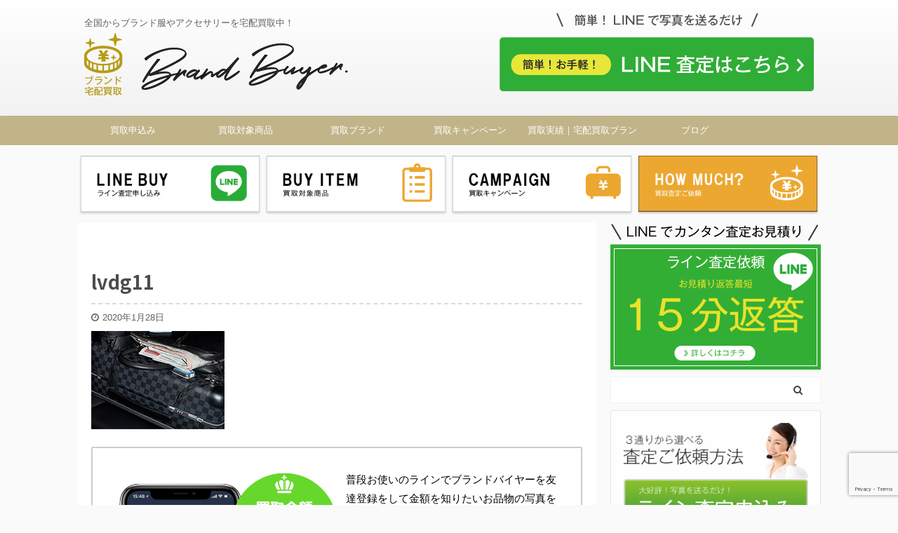

--- FILE ---
content_type: text/html; charset=UTF-8
request_url: https://brand-buyer.com/louisvuitton-damiergraphite/lvdg11
body_size: 19149
content:

<!DOCTYPE html>
<!--[if lt IE 7]>
<html class="ie6" dir="ltr" lang="ja" prefix="og: https://ogp.me/ns#"> <![endif]-->
<!--[if IE 7]>
<html class="i7" dir="ltr" lang="ja" prefix="og: https://ogp.me/ns#"> <![endif]-->
<!--[if IE 8]>
<html class="ie" dir="ltr" lang="ja" prefix="og: https://ogp.me/ns#"> <![endif]-->
<!--[if gt IE 8]><!-->
<html dir="ltr" lang="ja" prefix="og: https://ogp.me/ns#" class="s-navi-search-overlay">
	<!--<![endif]-->
	<head prefix="og: http://ogp.me/ns# fb: http://ogp.me/ns/fb# article: http://ogp.me/ns/article#">
		<meta charset="UTF-8" >
		<meta name="viewport" content="width=device-width,initial-scale=1.0,user-scalable=no,viewport-fit=cover">
		<meta name="format-detection" content="telephone=no" >
		<meta name="referrer" content="no-referrer-when-downgrade"/>

					<meta name="robots" content="noindex,follow">
		
		<link rel="alternate" type="application/rss+xml" title="宅配買取専門ブランドバイヤー RSS Feed" href="https://brand-buyer.com/feed" />
		<link rel="pingback" href="https://brand-buyer.com/xmlrpc.php" >
		<!--[if lt IE 9]>
		<script src="https://brand-buyer.com/wp-content/themes/affinger5/js/html5shiv.js"></script>
		<![endif]-->
					<style>img:is([sizes="auto" i], [sizes^="auto," i]) { contain-intrinsic-size: 3000px 1500px }</style>
	
		<!-- All in One SEO 4.8.5 - aioseo.com -->
	<meta name="robots" content="max-image-preview:large" />
	<meta name="author" content="asaaano"/>
	<link rel="canonical" href="https://brand-buyer.com/louisvuitton-damiergraphite/lvdg11" />
	<meta name="generator" content="All in One SEO (AIOSEO) 4.8.5" />
		<meta property="og:locale" content="ja_JP" />
		<meta property="og:site_name" content="宅配買取専門ブランドバイヤー | 全国からブランド服やアクセサリーを宅配買取中！" />
		<meta property="og:type" content="article" />
		<meta property="og:title" content="lvdg11 | 宅配買取専門ブランドバイヤー" />
		<meta property="og:url" content="https://brand-buyer.com/louisvuitton-damiergraphite/lvdg11" />
		<meta property="article:published_time" content="2020-01-28T03:02:31+00:00" />
		<meta property="article:modified_time" content="2020-01-28T03:02:31+00:00" />
		<meta name="twitter:card" content="summary" />
		<meta name="twitter:title" content="lvdg11 | 宅配買取専門ブランドバイヤー" />
		<script type="application/ld+json" class="aioseo-schema">
			{"@context":"https:\/\/schema.org","@graph":[{"@type":"BreadcrumbList","@id":"https:\/\/brand-buyer.com\/louisvuitton-damiergraphite\/lvdg11#breadcrumblist","itemListElement":[{"@type":"ListItem","@id":"https:\/\/brand-buyer.com#listItem","position":1,"name":"\u30db\u30fc\u30e0","item":"https:\/\/brand-buyer.com","nextItem":{"@type":"ListItem","@id":"https:\/\/brand-buyer.com\/louisvuitton-damiergraphite\/lvdg11#listItem","name":"lvdg11"}},{"@type":"ListItem","@id":"https:\/\/brand-buyer.com\/louisvuitton-damiergraphite\/lvdg11#listItem","position":2,"name":"lvdg11","previousItem":{"@type":"ListItem","@id":"https:\/\/brand-buyer.com#listItem","name":"\u30db\u30fc\u30e0"}}]},{"@type":"ItemPage","@id":"https:\/\/brand-buyer.com\/louisvuitton-damiergraphite\/lvdg11#itempage","url":"https:\/\/brand-buyer.com\/louisvuitton-damiergraphite\/lvdg11","name":"lvdg11 | \u5b85\u914d\u8cb7\u53d6\u5c02\u9580\u30d6\u30e9\u30f3\u30c9\u30d0\u30a4\u30e4\u30fc","inLanguage":"ja","isPartOf":{"@id":"https:\/\/brand-buyer.com\/#website"},"breadcrumb":{"@id":"https:\/\/brand-buyer.com\/louisvuitton-damiergraphite\/lvdg11#breadcrumblist"},"author":{"@id":"https:\/\/brand-buyer.com\/author\/hanae1128#author"},"creator":{"@id":"https:\/\/brand-buyer.com\/author\/hanae1128#author"},"datePublished":"2020-01-28T12:02:31+09:00","dateModified":"2020-01-28T12:02:31+09:00"},{"@type":"Organization","@id":"https:\/\/brand-buyer.com\/#organization","name":"\u5b85\u914d\u8cb7\u53d6\u5c02\u9580\u30d6\u30e9\u30f3\u30c9\u30d0\u30a4\u30e4\u30fc","description":"\u5168\u56fd\u304b\u3089\u30d6\u30e9\u30f3\u30c9\u670d\u3084\u30a2\u30af\u30bb\u30b5\u30ea\u30fc\u3092\u5b85\u914d\u8cb7\u53d6\u4e2d\uff01","url":"https:\/\/brand-buyer.com\/"},{"@type":"Person","@id":"https:\/\/brand-buyer.com\/author\/hanae1128#author","url":"https:\/\/brand-buyer.com\/author\/hanae1128","name":"asaaano","image":{"@type":"ImageObject","@id":"https:\/\/brand-buyer.com\/louisvuitton-damiergraphite\/lvdg11#authorImage","url":"https:\/\/secure.gravatar.com\/avatar\/492bb5f22e72abe97bcb8cac7a38b4013f11eda469dc3ae3bf59a7ae03c971c5?s=96&d=mm&r=g","width":96,"height":96,"caption":"asaaano"}},{"@type":"WebSite","@id":"https:\/\/brand-buyer.com\/#website","url":"https:\/\/brand-buyer.com\/","name":"\u5b85\u914d\u8cb7\u53d6\u5c02\u9580\u30d6\u30e9\u30f3\u30c9\u30d0\u30a4\u30e4\u30fc","description":"\u5168\u56fd\u304b\u3089\u30d6\u30e9\u30f3\u30c9\u670d\u3084\u30a2\u30af\u30bb\u30b5\u30ea\u30fc\u3092\u5b85\u914d\u8cb7\u53d6\u4e2d\uff01","inLanguage":"ja","publisher":{"@id":"https:\/\/brand-buyer.com\/#organization"}}]}
		</script>
		<!-- All in One SEO -->

<title>lvdg11 | 宅配買取専門ブランドバイヤー</title>
<link rel='dns-prefetch' href='//ajax.googleapis.com' />
<script type="text/javascript">
/* <![CDATA[ */
window._wpemojiSettings = {"baseUrl":"https:\/\/s.w.org\/images\/core\/emoji\/15.1.0\/72x72\/","ext":".png","svgUrl":"https:\/\/s.w.org\/images\/core\/emoji\/15.1.0\/svg\/","svgExt":".svg","source":{"concatemoji":"https:\/\/brand-buyer.com\/wp-includes\/js\/wp-emoji-release.min.js?ver=6.8.1"}};
/*! This file is auto-generated */
!function(i,n){var o,s,e;function c(e){try{var t={supportTests:e,timestamp:(new Date).valueOf()};sessionStorage.setItem(o,JSON.stringify(t))}catch(e){}}function p(e,t,n){e.clearRect(0,0,e.canvas.width,e.canvas.height),e.fillText(t,0,0);var t=new Uint32Array(e.getImageData(0,0,e.canvas.width,e.canvas.height).data),r=(e.clearRect(0,0,e.canvas.width,e.canvas.height),e.fillText(n,0,0),new Uint32Array(e.getImageData(0,0,e.canvas.width,e.canvas.height).data));return t.every(function(e,t){return e===r[t]})}function u(e,t,n){switch(t){case"flag":return n(e,"\ud83c\udff3\ufe0f\u200d\u26a7\ufe0f","\ud83c\udff3\ufe0f\u200b\u26a7\ufe0f")?!1:!n(e,"\ud83c\uddfa\ud83c\uddf3","\ud83c\uddfa\u200b\ud83c\uddf3")&&!n(e,"\ud83c\udff4\udb40\udc67\udb40\udc62\udb40\udc65\udb40\udc6e\udb40\udc67\udb40\udc7f","\ud83c\udff4\u200b\udb40\udc67\u200b\udb40\udc62\u200b\udb40\udc65\u200b\udb40\udc6e\u200b\udb40\udc67\u200b\udb40\udc7f");case"emoji":return!n(e,"\ud83d\udc26\u200d\ud83d\udd25","\ud83d\udc26\u200b\ud83d\udd25")}return!1}function f(e,t,n){var r="undefined"!=typeof WorkerGlobalScope&&self instanceof WorkerGlobalScope?new OffscreenCanvas(300,150):i.createElement("canvas"),a=r.getContext("2d",{willReadFrequently:!0}),o=(a.textBaseline="top",a.font="600 32px Arial",{});return e.forEach(function(e){o[e]=t(a,e,n)}),o}function t(e){var t=i.createElement("script");t.src=e,t.defer=!0,i.head.appendChild(t)}"undefined"!=typeof Promise&&(o="wpEmojiSettingsSupports",s=["flag","emoji"],n.supports={everything:!0,everythingExceptFlag:!0},e=new Promise(function(e){i.addEventListener("DOMContentLoaded",e,{once:!0})}),new Promise(function(t){var n=function(){try{var e=JSON.parse(sessionStorage.getItem(o));if("object"==typeof e&&"number"==typeof e.timestamp&&(new Date).valueOf()<e.timestamp+604800&&"object"==typeof e.supportTests)return e.supportTests}catch(e){}return null}();if(!n){if("undefined"!=typeof Worker&&"undefined"!=typeof OffscreenCanvas&&"undefined"!=typeof URL&&URL.createObjectURL&&"undefined"!=typeof Blob)try{var e="postMessage("+f.toString()+"("+[JSON.stringify(s),u.toString(),p.toString()].join(",")+"));",r=new Blob([e],{type:"text/javascript"}),a=new Worker(URL.createObjectURL(r),{name:"wpTestEmojiSupports"});return void(a.onmessage=function(e){c(n=e.data),a.terminate(),t(n)})}catch(e){}c(n=f(s,u,p))}t(n)}).then(function(e){for(var t in e)n.supports[t]=e[t],n.supports.everything=n.supports.everything&&n.supports[t],"flag"!==t&&(n.supports.everythingExceptFlag=n.supports.everythingExceptFlag&&n.supports[t]);n.supports.everythingExceptFlag=n.supports.everythingExceptFlag&&!n.supports.flag,n.DOMReady=!1,n.readyCallback=function(){n.DOMReady=!0}}).then(function(){return e}).then(function(){var e;n.supports.everything||(n.readyCallback(),(e=n.source||{}).concatemoji?t(e.concatemoji):e.wpemoji&&e.twemoji&&(t(e.twemoji),t(e.wpemoji)))}))}((window,document),window._wpemojiSettings);
/* ]]> */
</script>
<style id='wp-emoji-styles-inline-css' type='text/css'>

	img.wp-smiley, img.emoji {
		display: inline !important;
		border: none !important;
		box-shadow: none !important;
		height: 1em !important;
		width: 1em !important;
		margin: 0 0.07em !important;
		vertical-align: -0.1em !important;
		background: none !important;
		padding: 0 !important;
	}
</style>
<link rel='stylesheet' id='wp-block-library-css' href='https://brand-buyer.com/wp-includes/css/dist/block-library/style.min.css?ver=6.8.1' type='text/css' media='all' />
<style id='classic-theme-styles-inline-css' type='text/css'>
/*! This file is auto-generated */
.wp-block-button__link{color:#fff;background-color:#32373c;border-radius:9999px;box-shadow:none;text-decoration:none;padding:calc(.667em + 2px) calc(1.333em + 2px);font-size:1.125em}.wp-block-file__button{background:#32373c;color:#fff;text-decoration:none}
</style>
<style id='global-styles-inline-css' type='text/css'>
:root{--wp--preset--aspect-ratio--square: 1;--wp--preset--aspect-ratio--4-3: 4/3;--wp--preset--aspect-ratio--3-4: 3/4;--wp--preset--aspect-ratio--3-2: 3/2;--wp--preset--aspect-ratio--2-3: 2/3;--wp--preset--aspect-ratio--16-9: 16/9;--wp--preset--aspect-ratio--9-16: 9/16;--wp--preset--color--black: #000000;--wp--preset--color--cyan-bluish-gray: #abb8c3;--wp--preset--color--white: #ffffff;--wp--preset--color--pale-pink: #f78da7;--wp--preset--color--vivid-red: #cf2e2e;--wp--preset--color--luminous-vivid-orange: #ff6900;--wp--preset--color--luminous-vivid-amber: #fcb900;--wp--preset--color--light-green-cyan: #7bdcb5;--wp--preset--color--vivid-green-cyan: #00d084;--wp--preset--color--pale-cyan-blue: #8ed1fc;--wp--preset--color--vivid-cyan-blue: #0693e3;--wp--preset--color--vivid-purple: #9b51e0;--wp--preset--color--soft-red: #e6514c;--wp--preset--color--light-grayish-red: #fdebee;--wp--preset--color--vivid-yellow: #ffc107;--wp--preset--color--very-pale-yellow: #fffde7;--wp--preset--color--very-light-gray: #fafafa;--wp--preset--color--very-dark-gray: #313131;--wp--preset--color--original-color-a: #43a047;--wp--preset--color--original-color-b: #795548;--wp--preset--color--original-color-c: #ec407a;--wp--preset--color--original-color-d: #9e9d24;--wp--preset--gradient--vivid-cyan-blue-to-vivid-purple: linear-gradient(135deg,rgba(6,147,227,1) 0%,rgb(155,81,224) 100%);--wp--preset--gradient--light-green-cyan-to-vivid-green-cyan: linear-gradient(135deg,rgb(122,220,180) 0%,rgb(0,208,130) 100%);--wp--preset--gradient--luminous-vivid-amber-to-luminous-vivid-orange: linear-gradient(135deg,rgba(252,185,0,1) 0%,rgba(255,105,0,1) 100%);--wp--preset--gradient--luminous-vivid-orange-to-vivid-red: linear-gradient(135deg,rgba(255,105,0,1) 0%,rgb(207,46,46) 100%);--wp--preset--gradient--very-light-gray-to-cyan-bluish-gray: linear-gradient(135deg,rgb(238,238,238) 0%,rgb(169,184,195) 100%);--wp--preset--gradient--cool-to-warm-spectrum: linear-gradient(135deg,rgb(74,234,220) 0%,rgb(151,120,209) 20%,rgb(207,42,186) 40%,rgb(238,44,130) 60%,rgb(251,105,98) 80%,rgb(254,248,76) 100%);--wp--preset--gradient--blush-light-purple: linear-gradient(135deg,rgb(255,206,236) 0%,rgb(152,150,240) 100%);--wp--preset--gradient--blush-bordeaux: linear-gradient(135deg,rgb(254,205,165) 0%,rgb(254,45,45) 50%,rgb(107,0,62) 100%);--wp--preset--gradient--luminous-dusk: linear-gradient(135deg,rgb(255,203,112) 0%,rgb(199,81,192) 50%,rgb(65,88,208) 100%);--wp--preset--gradient--pale-ocean: linear-gradient(135deg,rgb(255,245,203) 0%,rgb(182,227,212) 50%,rgb(51,167,181) 100%);--wp--preset--gradient--electric-grass: linear-gradient(135deg,rgb(202,248,128) 0%,rgb(113,206,126) 100%);--wp--preset--gradient--midnight: linear-gradient(135deg,rgb(2,3,129) 0%,rgb(40,116,252) 100%);--wp--preset--font-size--small: 13px;--wp--preset--font-size--medium: 20px;--wp--preset--font-size--large: 36px;--wp--preset--font-size--x-large: 42px;--wp--preset--spacing--20: 0.44rem;--wp--preset--spacing--30: 0.67rem;--wp--preset--spacing--40: 1rem;--wp--preset--spacing--50: 1.5rem;--wp--preset--spacing--60: 2.25rem;--wp--preset--spacing--70: 3.38rem;--wp--preset--spacing--80: 5.06rem;--wp--preset--shadow--natural: 6px 6px 9px rgba(0, 0, 0, 0.2);--wp--preset--shadow--deep: 12px 12px 50px rgba(0, 0, 0, 0.4);--wp--preset--shadow--sharp: 6px 6px 0px rgba(0, 0, 0, 0.2);--wp--preset--shadow--outlined: 6px 6px 0px -3px rgba(255, 255, 255, 1), 6px 6px rgba(0, 0, 0, 1);--wp--preset--shadow--crisp: 6px 6px 0px rgba(0, 0, 0, 1);}:where(.is-layout-flex){gap: 0.5em;}:where(.is-layout-grid){gap: 0.5em;}body .is-layout-flex{display: flex;}.is-layout-flex{flex-wrap: wrap;align-items: center;}.is-layout-flex > :is(*, div){margin: 0;}body .is-layout-grid{display: grid;}.is-layout-grid > :is(*, div){margin: 0;}:where(.wp-block-columns.is-layout-flex){gap: 2em;}:where(.wp-block-columns.is-layout-grid){gap: 2em;}:where(.wp-block-post-template.is-layout-flex){gap: 1.25em;}:where(.wp-block-post-template.is-layout-grid){gap: 1.25em;}.has-black-color{color: var(--wp--preset--color--black) !important;}.has-cyan-bluish-gray-color{color: var(--wp--preset--color--cyan-bluish-gray) !important;}.has-white-color{color: var(--wp--preset--color--white) !important;}.has-pale-pink-color{color: var(--wp--preset--color--pale-pink) !important;}.has-vivid-red-color{color: var(--wp--preset--color--vivid-red) !important;}.has-luminous-vivid-orange-color{color: var(--wp--preset--color--luminous-vivid-orange) !important;}.has-luminous-vivid-amber-color{color: var(--wp--preset--color--luminous-vivid-amber) !important;}.has-light-green-cyan-color{color: var(--wp--preset--color--light-green-cyan) !important;}.has-vivid-green-cyan-color{color: var(--wp--preset--color--vivid-green-cyan) !important;}.has-pale-cyan-blue-color{color: var(--wp--preset--color--pale-cyan-blue) !important;}.has-vivid-cyan-blue-color{color: var(--wp--preset--color--vivid-cyan-blue) !important;}.has-vivid-purple-color{color: var(--wp--preset--color--vivid-purple) !important;}.has-black-background-color{background-color: var(--wp--preset--color--black) !important;}.has-cyan-bluish-gray-background-color{background-color: var(--wp--preset--color--cyan-bluish-gray) !important;}.has-white-background-color{background-color: var(--wp--preset--color--white) !important;}.has-pale-pink-background-color{background-color: var(--wp--preset--color--pale-pink) !important;}.has-vivid-red-background-color{background-color: var(--wp--preset--color--vivid-red) !important;}.has-luminous-vivid-orange-background-color{background-color: var(--wp--preset--color--luminous-vivid-orange) !important;}.has-luminous-vivid-amber-background-color{background-color: var(--wp--preset--color--luminous-vivid-amber) !important;}.has-light-green-cyan-background-color{background-color: var(--wp--preset--color--light-green-cyan) !important;}.has-vivid-green-cyan-background-color{background-color: var(--wp--preset--color--vivid-green-cyan) !important;}.has-pale-cyan-blue-background-color{background-color: var(--wp--preset--color--pale-cyan-blue) !important;}.has-vivid-cyan-blue-background-color{background-color: var(--wp--preset--color--vivid-cyan-blue) !important;}.has-vivid-purple-background-color{background-color: var(--wp--preset--color--vivid-purple) !important;}.has-black-border-color{border-color: var(--wp--preset--color--black) !important;}.has-cyan-bluish-gray-border-color{border-color: var(--wp--preset--color--cyan-bluish-gray) !important;}.has-white-border-color{border-color: var(--wp--preset--color--white) !important;}.has-pale-pink-border-color{border-color: var(--wp--preset--color--pale-pink) !important;}.has-vivid-red-border-color{border-color: var(--wp--preset--color--vivid-red) !important;}.has-luminous-vivid-orange-border-color{border-color: var(--wp--preset--color--luminous-vivid-orange) !important;}.has-luminous-vivid-amber-border-color{border-color: var(--wp--preset--color--luminous-vivid-amber) !important;}.has-light-green-cyan-border-color{border-color: var(--wp--preset--color--light-green-cyan) !important;}.has-vivid-green-cyan-border-color{border-color: var(--wp--preset--color--vivid-green-cyan) !important;}.has-pale-cyan-blue-border-color{border-color: var(--wp--preset--color--pale-cyan-blue) !important;}.has-vivid-cyan-blue-border-color{border-color: var(--wp--preset--color--vivid-cyan-blue) !important;}.has-vivid-purple-border-color{border-color: var(--wp--preset--color--vivid-purple) !important;}.has-vivid-cyan-blue-to-vivid-purple-gradient-background{background: var(--wp--preset--gradient--vivid-cyan-blue-to-vivid-purple) !important;}.has-light-green-cyan-to-vivid-green-cyan-gradient-background{background: var(--wp--preset--gradient--light-green-cyan-to-vivid-green-cyan) !important;}.has-luminous-vivid-amber-to-luminous-vivid-orange-gradient-background{background: var(--wp--preset--gradient--luminous-vivid-amber-to-luminous-vivid-orange) !important;}.has-luminous-vivid-orange-to-vivid-red-gradient-background{background: var(--wp--preset--gradient--luminous-vivid-orange-to-vivid-red) !important;}.has-very-light-gray-to-cyan-bluish-gray-gradient-background{background: var(--wp--preset--gradient--very-light-gray-to-cyan-bluish-gray) !important;}.has-cool-to-warm-spectrum-gradient-background{background: var(--wp--preset--gradient--cool-to-warm-spectrum) !important;}.has-blush-light-purple-gradient-background{background: var(--wp--preset--gradient--blush-light-purple) !important;}.has-blush-bordeaux-gradient-background{background: var(--wp--preset--gradient--blush-bordeaux) !important;}.has-luminous-dusk-gradient-background{background: var(--wp--preset--gradient--luminous-dusk) !important;}.has-pale-ocean-gradient-background{background: var(--wp--preset--gradient--pale-ocean) !important;}.has-electric-grass-gradient-background{background: var(--wp--preset--gradient--electric-grass) !important;}.has-midnight-gradient-background{background: var(--wp--preset--gradient--midnight) !important;}.has-small-font-size{font-size: var(--wp--preset--font-size--small) !important;}.has-medium-font-size{font-size: var(--wp--preset--font-size--medium) !important;}.has-large-font-size{font-size: var(--wp--preset--font-size--large) !important;}.has-x-large-font-size{font-size: var(--wp--preset--font-size--x-large) !important;}
:where(.wp-block-post-template.is-layout-flex){gap: 1.25em;}:where(.wp-block-post-template.is-layout-grid){gap: 1.25em;}
:where(.wp-block-columns.is-layout-flex){gap: 2em;}:where(.wp-block-columns.is-layout-grid){gap: 2em;}
:root :where(.wp-block-pullquote){font-size: 1.5em;line-height: 1.6;}
</style>
<link rel='stylesheet' id='contact-form-7-css' href='https://brand-buyer.com/wp-content/plugins/contact-form-7/includes/css/styles.css?ver=6.1.1' type='text/css' media='all' />
<link rel='stylesheet' id='sb-type-std-css' href='https://brand-buyer.com/wp-content/plugins/speech-bubble/css/sb-type-std.css?ver=6.8.1' type='text/css' media='all' />
<link rel='stylesheet' id='sb-type-fb-css' href='https://brand-buyer.com/wp-content/plugins/speech-bubble/css/sb-type-fb.css?ver=6.8.1' type='text/css' media='all' />
<link rel='stylesheet' id='sb-type-fb-flat-css' href='https://brand-buyer.com/wp-content/plugins/speech-bubble/css/sb-type-fb-flat.css?ver=6.8.1' type='text/css' media='all' />
<link rel='stylesheet' id='sb-type-ln-css' href='https://brand-buyer.com/wp-content/plugins/speech-bubble/css/sb-type-ln.css?ver=6.8.1' type='text/css' media='all' />
<link rel='stylesheet' id='sb-type-ln-flat-css' href='https://brand-buyer.com/wp-content/plugins/speech-bubble/css/sb-type-ln-flat.css?ver=6.8.1' type='text/css' media='all' />
<link rel='stylesheet' id='sb-type-pink-css' href='https://brand-buyer.com/wp-content/plugins/speech-bubble/css/sb-type-pink.css?ver=6.8.1' type='text/css' media='all' />
<link rel='stylesheet' id='sb-type-rtail-css' href='https://brand-buyer.com/wp-content/plugins/speech-bubble/css/sb-type-rtail.css?ver=6.8.1' type='text/css' media='all' />
<link rel='stylesheet' id='sb-type-drop-css' href='https://brand-buyer.com/wp-content/plugins/speech-bubble/css/sb-type-drop.css?ver=6.8.1' type='text/css' media='all' />
<link rel='stylesheet' id='sb-type-think-css' href='https://brand-buyer.com/wp-content/plugins/speech-bubble/css/sb-type-think.css?ver=6.8.1' type='text/css' media='all' />
<link rel='stylesheet' id='sb-no-br-css' href='https://brand-buyer.com/wp-content/plugins/speech-bubble/css/sb-no-br.css?ver=6.8.1' type='text/css' media='all' />
<link rel='stylesheet' id='toc-screen-css' href='https://brand-buyer.com/wp-content/plugins/table-of-contents-plus/screen.min.css?ver=2411.1' type='text/css' media='all' />
<link rel='stylesheet' id='normalize-css' href='https://brand-buyer.com/wp-content/themes/affinger5/css/normalize.css?ver=1.5.9' type='text/css' media='all' />
<link rel='stylesheet' id='font-awesome-css' href='https://brand-buyer.com/wp-content/themes/affinger5/css/fontawesome/css/font-awesome.min.css?ver=4.7.0' type='text/css' media='all' />
<link rel='stylesheet' id='font-awesome-animation-css' href='https://brand-buyer.com/wp-content/themes/affinger5/css/fontawesome/css/font-awesome-animation.min.css?ver=6.8.1' type='text/css' media='all' />
<link rel='stylesheet' id='st_svg-css' href='https://brand-buyer.com/wp-content/themes/affinger5/st_svg/style.css?ver=6.8.1' type='text/css' media='all' />
<link rel='stylesheet' id='slick-css' href='https://brand-buyer.com/wp-content/themes/affinger5/vendor/slick/slick.css?ver=1.8.0' type='text/css' media='all' />
<link rel='stylesheet' id='slick-theme-css' href='https://brand-buyer.com/wp-content/themes/affinger5/vendor/slick/slick-theme.css?ver=1.8.0' type='text/css' media='all' />
<link rel='stylesheet' id='fonts-googleapis-notosansjp-css' href='//fonts.googleapis.com/css?family=Noto+Sans+JP%3A400%2C700&#038;display=swap&#038;subset=japanese&#038;ver=6.8.1' type='text/css' media='all' />
<link rel='stylesheet' id='style-css' href='https://brand-buyer.com/wp-content/themes/affinger5/style.css?ver=6.8.1' type='text/css' media='all' />
<link rel='stylesheet' id='child-style-css' href='https://brand-buyer.com/wp-content/themes/affinger5-child/style.css?ver=6.8.1' type='text/css' media='all' />
<link rel='stylesheet' id='single-css' href='https://brand-buyer.com/wp-content/themes/affinger5/st-rankcss.php' type='text/css' media='all' />
<link rel='stylesheet' id='jquery-lazyloadxt-spinner-css-css' href='//brand-buyer.com/wp-content/plugins/a3-lazy-load/assets/css/jquery.lazyloadxt.spinner.css?ver=6.8.1' type='text/css' media='all' />
<link rel='stylesheet' id='a3a3_lazy_load-css' href='//brand-buyer.com/wp-content/uploads/sass/a3_lazy_load.min.css?ver=1551961420' type='text/css' media='all' />
<link rel='stylesheet' id='st-themecss-css' href='https://brand-buyer.com/wp-content/themes/affinger5/st-themecss-loader.php?ver=6.8.1' type='text/css' media='all' />
<script type="text/javascript" src="//ajax.googleapis.com/ajax/libs/jquery/1.11.3/jquery.min.js?ver=1.11.3" id="jquery-js"></script>
<link rel="https://api.w.org/" href="https://brand-buyer.com/wp-json/" /><link rel="alternate" title="JSON" type="application/json" href="https://brand-buyer.com/wp-json/wp/v2/media/13442" /><link rel='shortlink' href='https://brand-buyer.com/?p=13442' />
<link rel="alternate" title="oEmbed (JSON)" type="application/json+oembed" href="https://brand-buyer.com/wp-json/oembed/1.0/embed?url=https%3A%2F%2Fbrand-buyer.com%2Flouisvuitton-damiergraphite%2Flvdg11" />
<link rel="alternate" title="oEmbed (XML)" type="text/xml+oembed" href="https://brand-buyer.com/wp-json/oembed/1.0/embed?url=https%3A%2F%2Fbrand-buyer.com%2Flouisvuitton-damiergraphite%2Flvdg11&#038;format=xml" />
<!-- Google Tag Manager -->
<script>(function(w,d,s,l,i){w[l]=w[l]||[];w[l].push({'gtm.start':
new Date().getTime(),event:'gtm.js'});var f=d.getElementsByTagName(s)[0],
j=d.createElement(s),dl=l!='dataLayer'?'&l='+l:'';j.async=true;j.src=
'https://www.googletagmanager.com/gtm.js?id='+i+dl;f.parentNode.insertBefore(j,f);
})(window,document,'script','dataLayer','GTM-WKFB9HM');</script>
<!-- End Google Tag Manager -->
<script src="//kitchen.juicer.cc/?color=LEMEIHB1U70=" async></script>
<link rel="icon" href="https://brand-buyer.com/wp-content/uploads/cropped-brand-buyer-sitelogo-1-32x32.jpg" sizes="32x32" />
<link rel="icon" href="https://brand-buyer.com/wp-content/uploads/cropped-brand-buyer-sitelogo-1-192x192.jpg" sizes="192x192" />
<link rel="apple-touch-icon" href="https://brand-buyer.com/wp-content/uploads/cropped-brand-buyer-sitelogo-1-180x180.jpg" />
<meta name="msapplication-TileImage" content="https://brand-buyer.com/wp-content/uploads/cropped-brand-buyer-sitelogo-1-270x270.jpg" />
			<script>
		(function (i, s, o, g, r, a, m) {
			i['GoogleAnalyticsObject'] = r;
			i[r] = i[r] || function () {
					(i[r].q = i[r].q || []).push(arguments)
				}, i[r].l = 1 * new Date();
			a = s.createElement(o),
				m = s.getElementsByTagName(o)[0];
			a.async = 1;
			a.src = g;
			m.parentNode.insertBefore(a, m)
		})(window, document, 'script', '//www.google-analytics.com/analytics.js', 'ga');

		ga('create', 'UA-61555857-20', 'auto');
		ga('send', 'pageview');

	</script>
					


<script>
	jQuery(function(){
		jQuery('.st-btn-open').click(function(){
			jQuery(this).next('.st-slidebox').stop(true, true).slideToggle();
			jQuery(this).addClass('st-btn-open-click');
		});
	});
</script>

	<script>
		jQuery(function(){
		jQuery('.post h3:not(.rankh3):not(#reply-title) , .h3modoki').wrapInner('<span class="st-dash-design"></span>');
		}) 
	</script>
<script>
jQuery(function(){
  jQuery('#st-tab-menu li').on('click', function(){
    if(jQuery(this).not('active')){
      jQuery(this).addClass('active').siblings('li').removeClass('active');
      var index = jQuery('#st-tab-menu li').index(this);
     jQuery('#st-tab-menu + #st-tab-box div').eq(index).addClass('active').siblings('div').removeClass('active');
    }
  });
});
</script>

<script>
	jQuery(function(){
		jQuery("#toc_container:not(:has(ul ul))").addClass("only-toc");
		jQuery(".st-ac-box ul:has(.cat-item)").each(function(){
			jQuery(this).addClass("st-ac-cat");
		});
	});
</script>

<script>
	jQuery(function(){
						jQuery('.st-star').parent('.rankh4').css('padding-bottom','5px'); // スターがある場合のランキング見出し調整
	});
</script>


			</head>
	<body class="attachment wp-singular attachment-template-default single single-attachment postid-13442 attachmentid-13442 attachment-jpeg wp-theme-affinger5 wp-child-theme-affinger5-child not-front-page" >
				<div id="st-ami">
				<div id="wrapper" class="">
				<div id="wrapper-in">
					<header id="">
						<div id="headbox-bg">
							<div id="headbox">

								<nav id="s-navi" class="pcnone" data-st-nav data-st-nav-type="normal">
		<dl class="acordion is-active" data-st-nav-primary>
			<dt class="trigger">
				<p class="acordion_button"><span class="op op-menu"><i class="fa st-svg-menu"></i></span></p>

				
				
							<!-- 追加メニュー -->
							
							<!-- 追加メニュー2 -->
							
							</dt>

			<dd class="acordion_tree">
				<div class="acordion_tree_content">

					

												<div class="menu-%e3%83%98%e3%83%83%e3%83%80%e3%83%bc%e3%83%a1%e3%83%8b%e3%83%a5%e3%83%bc-container"><ul id="menu-%e3%83%98%e3%83%83%e3%83%80%e3%83%bc%e3%83%a1%e3%83%8b%e3%83%a5%e3%83%bc" class="menu"><li id="menu-item-685" class="menu-item menu-item-type-post_type menu-item-object-page menu-item-has-children menu-item-685"><a href="https://brand-buyer.com/how-to-buy"><span class="menu-item-label">買取申込み</span></a>
<ul class="sub-menu">
	<li id="menu-item-688" class="menu-item menu-item-type-post_type menu-item-object-page menu-item-688"><a href="https://brand-buyer.com/linebuy"><span class="menu-item-label">ライン査定</span></a></li>
	<li id="menu-item-686" class="menu-item menu-item-type-post_type menu-item-object-page menu-item-686"><a href="https://brand-buyer.com/delivery-purchase"><span class="menu-item-label">宅配買取</span></a></li>
	<li id="menu-item-687" class="menu-item menu-item-type-post_type menu-item-object-page menu-item-687"><a href="https://brand-buyer.com/mailbuy"><span class="menu-item-label">メール買取</span></a></li>
	<li id="menu-item-527" class="menu-item menu-item-type-post_type menu-item-object-page menu-item-527"><a href="https://brand-buyer.com/contact-form"><span class="menu-item-label">査定申込み</span></a></li>
	<li id="menu-item-269" class="menu-item menu-item-type-post_type menu-item-object-page menu-item-269"><a href="https://brand-buyer.com/kaitori-kit"><span class="menu-item-label">宅配買取キット</span></a></li>
	<li id="menu-item-526" class="menu-item menu-item-type-post_type menu-item-object-page menu-item-526"><a href="https://brand-buyer.com/faq"><span class="menu-item-label">Q&#038;A</span></a></li>
</ul>
</li>
<li id="menu-item-728" class="menu-item menu-item-type-post_type menu-item-object-page menu-item-has-children menu-item-728"><a href="https://brand-buyer.com/buy-item"><span class="menu-item-label">買取対象商品</span></a>
<ul class="sub-menu">
	<li id="menu-item-771" class="menu-item menu-item-type-custom menu-item-object-custom menu-item-771"><a href="https://shoes-buyer.com/"><span class="menu-item-label">ブランド靴</span></a></li>
	<li id="menu-item-1730" class="menu-item menu-item-type-custom menu-item-object-custom menu-item-1730"><a href="https://watchkaitori.com/"><span class="menu-item-label">時計</span></a></li>
	<li id="menu-item-1731" class="menu-item menu-item-type-custom menu-item-object-custom menu-item-1731"><a href="https://brand-buyer.com/bag/"><span class="menu-item-label">鞄</span></a></li>
	<li id="menu-item-770" class="menu-item menu-item-type-custom menu-item-object-custom menu-item-770"><a href="https://chromehearts-buyer.com/"><span class="menu-item-label">クロムハーツ</span></a></li>
	<li id="menu-item-768" class="menu-item menu-item-type-custom menu-item-object-custom menu-item-768"><a href="https://wear-buyer.com/"><span class="menu-item-label">メンズ古着</span></a></li>
	<li id="menu-item-769" class="menu-item menu-item-type-custom menu-item-object-custom menu-item-769"><a href="https://brand-buyer.com/women/"><span class="menu-item-label">レディース洋服</span></a></li>
	<li id="menu-item-772" class="menu-item menu-item-type-custom menu-item-object-custom menu-item-772"><a href="https://sneaker-buyer.com/"><span class="menu-item-label">スニーカー</span></a></li>
</ul>
</li>
<li id="menu-item-871" class="menu-item menu-item-type-post_type menu-item-object-page menu-item-has-children menu-item-871"><a href="https://brand-buyer.com/brand"><span class="menu-item-label">買取ブランド</span></a>
<ul class="sub-menu">
	<li id="menu-item-17522" class="menu-item menu-item-type-custom menu-item-object-custom menu-item-17522"><a href="https://louisvuitton-buyer.com/"><span class="menu-item-label">ルイ ヴィトン買取</span></a></li>
	<li id="menu-item-17523" class="menu-item menu-item-type-custom menu-item-object-custom menu-item-17523"><a href="https://hermes-buyer.com/"><span class="menu-item-label">エルメス買取</span></a></li>
	<li id="menu-item-1665" class="menu-item menu-item-type-post_type menu-item-object-post menu-item-1665"><a href="https://brand-buyer.com/gucci-2"><span class="menu-item-label">グッチ買取</span></a></li>
	<li id="menu-item-1667" class="menu-item menu-item-type-post_type menu-item-object-post menu-item-1667"><a href="https://brand-buyer.com/celine-buy"><span class="menu-item-label">セリーヌ買取</span></a></li>
	<li id="menu-item-1960" class="menu-item menu-item-type-post_type menu-item-object-post menu-item-1960"><a href="https://brand-buyer.com/chanel-buy"><span class="menu-item-label">シャネル買取</span></a></li>
	<li id="menu-item-1671" class="menu-item menu-item-type-post_type menu-item-object-post menu-item-1671"><a href="https://brand-buyer.com/prada-buy"><span class="menu-item-label">プラダ買取</span></a></li>
	<li id="menu-item-1668" class="menu-item menu-item-type-post_type menu-item-object-post menu-item-1668"><a href="https://brand-buyer.com/dior-buy"><span class="menu-item-label">ディオール買取</span></a></li>
	<li id="menu-item-1670" class="menu-item menu-item-type-post_type menu-item-object-post menu-item-1670"><a href="https://brand-buyer.com/balenciaga-buy"><span class="menu-item-label">バレンシアガ買取</span></a></li>
	<li id="menu-item-1669" class="menu-item menu-item-type-post_type menu-item-object-post menu-item-1669"><a href="https://brand-buyer.com/baccarat-buy"><span class="menu-item-label">バカラ買取</span></a></li>
	<li id="menu-item-1672" class="menu-item menu-item-type-post_type menu-item-object-post menu-item-1672"><a href="https://brand-buyer.com/louboutin-buy"><span class="menu-item-label">ルブタン買取</span></a></li>
</ul>
</li>
<li id="menu-item-11148" class="menu-item menu-item-type-post_type menu-item-object-page menu-item-11148"><a href="https://brand-buyer.com/campaign"><span class="menu-item-label">買取キャンペーン</span></a></li>
<li id="menu-item-1850" class="menu-item menu-item-type-taxonomy menu-item-object-category menu-item-has-children menu-item-1850"><a href="https://brand-buyer.com/category/purchase-record"><span class="menu-item-label">買取実績｜宅配買取ブランドバイヤー</span></a>
<ul class="sub-menu">
	<li id="menu-item-1959" class="menu-item menu-item-type-post_type menu-item-object-page menu-item-1959"><a href="https://brand-buyer.com/purchase-record"><span class="menu-item-label">買取実績一覧</span></a></li>
</ul>
</li>
<li id="menu-item-11072" class="menu-item menu-item-type-taxonomy menu-item-object-category menu-item-11072"><a href="https://brand-buyer.com/category/blog"><span class="menu-item-label">ブログ</span></a></li>
</ul></div>						<div class="clear"></div>

					
				</div>
			</dd>

					</dl>

					</nav>

								<div id="header-l">
									
									<div id="st-text-logo">
										
            
			
				<!-- キャプション -->
				                
					              		 	 <p class="descr sitenametop">
               		     	全国からブランド服やアクセサリーを宅配買取中！               			 </p>
					                    
				                
				<!-- ロゴ又はブログ名 -->
				              		  <p class="sitename"><a href="https://brand-buyer.com/">
                  		                        		  <img class="sitename-bottom" alt="宅配買取専門ブランドバイヤー" src="https://brand-buyer.com/wp-content/uploads/brand-buyer-logo-02.png" >
                   		               		  </a></p>
            					<!-- ロゴ又はブログ名ここまで -->

			    
		
    									</div>
								</div><!-- /#header-l -->

								<div id="header-r" class="smanone">
									
	<div id="block-2" class="headbox widget_block widget_media_image">
<figure class="wp-block-image size-full is-resized"><a href="https://brand-buyer.com/linebuy" target="_blank" rel=" noreferrer noopener"><img fetchpriority="high" decoding="async" width="450" height="120" src="//brand-buyer.com/wp-content/plugins/a3-lazy-load/assets/images/lazy_placeholder.gif" data-lazy-type="image" data-src="https://brand-buyer.com/wp-content/uploads/headder-cta-bnr.png" alt="ブランドLINEライン査定バナー画像" class="lazy lazy-hidden wp-image-11421" style="object-fit:cover;width:450px;height:120px" srcset="" data-srcset="https://brand-buyer.com/wp-content/uploads/headder-cta-bnr.png 450w, https://brand-buyer.com/wp-content/uploads/headder-cta-bnr-300x80.png 300w" sizes="(max-width: 450px) 100vw, 450px" /><noscript><img fetchpriority="high" decoding="async" width="450" height="120" src="https://brand-buyer.com/wp-content/uploads/headder-cta-bnr.png" alt="ブランドLINEライン査定バナー画像" class="wp-image-11421" style="object-fit:cover;width:450px;height:120px" srcset="https://brand-buyer.com/wp-content/uploads/headder-cta-bnr.png 450w, https://brand-buyer.com/wp-content/uploads/headder-cta-bnr-300x80.png 300w" sizes="(max-width: 450px) 100vw, 450px" /></noscript></a></figure>
</div>								</div><!-- /#header-r -->
							</div><!-- /#headbox-bg -->
						</div><!-- /#headbox clearfix -->

						
						
						
						
											
<div id="gazou-wide">
			<div id="st-menubox">
			<div id="st-menuwide">
				<nav class="smanone clearfix"><ul id="menu-%e3%83%98%e3%83%83%e3%83%80%e3%83%bc%e3%83%a1%e3%83%8b%e3%83%a5%e3%83%bc-1" class="menu"><li class="menu-item menu-item-type-post_type menu-item-object-page menu-item-has-children menu-item-685"><a href="https://brand-buyer.com/how-to-buy">買取申込み</a>
<ul class="sub-menu">
	<li class="menu-item menu-item-type-post_type menu-item-object-page menu-item-688"><a href="https://brand-buyer.com/linebuy">ライン査定</a></li>
	<li class="menu-item menu-item-type-post_type menu-item-object-page menu-item-686"><a href="https://brand-buyer.com/delivery-purchase">宅配買取</a></li>
	<li class="menu-item menu-item-type-post_type menu-item-object-page menu-item-687"><a href="https://brand-buyer.com/mailbuy">メール買取</a></li>
	<li class="menu-item menu-item-type-post_type menu-item-object-page menu-item-527"><a href="https://brand-buyer.com/contact-form">査定申込み</a></li>
	<li class="menu-item menu-item-type-post_type menu-item-object-page menu-item-269"><a href="https://brand-buyer.com/kaitori-kit">宅配買取キット</a></li>
	<li class="menu-item menu-item-type-post_type menu-item-object-page menu-item-526"><a href="https://brand-buyer.com/faq">Q&#038;A</a></li>
</ul>
</li>
<li class="menu-item menu-item-type-post_type menu-item-object-page menu-item-has-children menu-item-728"><a href="https://brand-buyer.com/buy-item">買取対象商品</a>
<ul class="sub-menu">
	<li class="menu-item menu-item-type-custom menu-item-object-custom menu-item-771"><a href="https://shoes-buyer.com/">ブランド靴</a></li>
	<li class="menu-item menu-item-type-custom menu-item-object-custom menu-item-1730"><a href="https://watchkaitori.com/">時計</a></li>
	<li class="menu-item menu-item-type-custom menu-item-object-custom menu-item-1731"><a href="https://brand-buyer.com/bag/">鞄</a></li>
	<li class="menu-item menu-item-type-custom menu-item-object-custom menu-item-770"><a href="https://chromehearts-buyer.com/">クロムハーツ</a></li>
	<li class="menu-item menu-item-type-custom menu-item-object-custom menu-item-768"><a href="https://wear-buyer.com/">メンズ古着</a></li>
	<li class="menu-item menu-item-type-custom menu-item-object-custom menu-item-769"><a href="https://brand-buyer.com/women/">レディース洋服</a></li>
	<li class="menu-item menu-item-type-custom menu-item-object-custom menu-item-772"><a href="https://sneaker-buyer.com/">スニーカー</a></li>
</ul>
</li>
<li class="menu-item menu-item-type-post_type menu-item-object-page menu-item-has-children menu-item-871"><a href="https://brand-buyer.com/brand">買取ブランド</a>
<ul class="sub-menu">
	<li class="menu-item menu-item-type-custom menu-item-object-custom menu-item-17522"><a href="https://louisvuitton-buyer.com/">ルイ ヴィトン買取</a></li>
	<li class="menu-item menu-item-type-custom menu-item-object-custom menu-item-17523"><a href="https://hermes-buyer.com/">エルメス買取</a></li>
	<li class="menu-item menu-item-type-post_type menu-item-object-post menu-item-1665"><a href="https://brand-buyer.com/gucci-2">グッチ買取</a></li>
	<li class="menu-item menu-item-type-post_type menu-item-object-post menu-item-1667"><a href="https://brand-buyer.com/celine-buy">セリーヌ買取</a></li>
	<li class="menu-item menu-item-type-post_type menu-item-object-post menu-item-1960"><a href="https://brand-buyer.com/chanel-buy">シャネル買取</a></li>
	<li class="menu-item menu-item-type-post_type menu-item-object-post menu-item-1671"><a href="https://brand-buyer.com/prada-buy">プラダ買取</a></li>
	<li class="menu-item menu-item-type-post_type menu-item-object-post menu-item-1668"><a href="https://brand-buyer.com/dior-buy">ディオール買取</a></li>
	<li class="menu-item menu-item-type-post_type menu-item-object-post menu-item-1670"><a href="https://brand-buyer.com/balenciaga-buy">バレンシアガ買取</a></li>
	<li class="menu-item menu-item-type-post_type menu-item-object-post menu-item-1669"><a href="https://brand-buyer.com/baccarat-buy">バカラ買取</a></li>
	<li class="menu-item menu-item-type-post_type menu-item-object-post menu-item-1672"><a href="https://brand-buyer.com/louboutin-buy">ルブタン買取</a></li>
</ul>
</li>
<li class="menu-item menu-item-type-post_type menu-item-object-page menu-item-11148"><a href="https://brand-buyer.com/campaign">買取キャンペーン</a></li>
<li class="menu-item menu-item-type-taxonomy menu-item-object-category menu-item-has-children menu-item-1850"><a href="https://brand-buyer.com/category/purchase-record">買取実績｜宅配買取ブランドバイヤー</a>
<ul class="sub-menu">
	<li class="menu-item menu-item-type-post_type menu-item-object-page menu-item-1959"><a href="https://brand-buyer.com/purchase-record">買取実績一覧</a></li>
</ul>
</li>
<li class="menu-item menu-item-type-taxonomy menu-item-object-category menu-item-11072"><a href="https://brand-buyer.com/category/blog">ブログ</a></li>
</ul></nav>			</div>
		</div>
				</div>
					
					
					</header>

					
		<div id="st-header-cardlink-wrapper">
		<ul id="st-header-cardlink" class="st-cardlink-column-d st-cardlink-column-4">
							
									<li class="st-cardlink-card has-link">
													<a class="st-cardlink-card-link" href="https://brand-buyer.com/men/line-purchase">
								<img src="https://brand-buyer.com/wp-content/uploads/headder-card01.png" alt="">
							</a>
											</li>
				
							
									<li class="st-cardlink-card has-link">
													<a class="st-cardlink-card-link" href="https://brand-buyer.com/brand">
								<img src="https://brand-buyer.com/wp-content/uploads/headder-card03.png" alt="">
							</a>
											</li>
				
							
									<li class="st-cardlink-card has-link">
													<a class="st-cardlink-card-link" href="https://brand-buyer.com/campaign">
								<img src="https://brand-buyer.com/wp-content/uploads/headder-card02.png" alt="">
							</a>
											</li>
				
							
									<li class="st-cardlink-card has-link">
													<a class="st-cardlink-card-link" href="https://brand-buyer.com/how-to-buy">
								<img src="https://brand-buyer.com/wp-content/uploads/headder-card04.png" alt="">
							</a>
											</li>
				
					</ul>
	</div>

					<div id="content-w">

					
					
					
	
			<div id="st-header-post-under-box" class="st-header-post-no-data "
		     style="">
			<div class="st-dark-cover">
							</div>
		</div>
	

<div id="content" class="clearfix">
	<div id="contentInner">
		<main>
			<article>
														<div id="post-13442" class="post st-custom post-13442 attachment type-attachment status-inherit hentry">
				
					
																
					
					<!--ぱんくず -->
										<!--/ ぱんくず -->

					<!--ループ開始 -->
										
																									<p class="st-catgroup">
															</p>
						
						<h1 class="entry-title">lvdg11</h1>

						
	<div class="blogbox ">
		<p><span class="kdate">
							<i class="fa fa-clock-o"></i><time class="updated" datetime="2020-01-28T12:02:31+0900">2020年1月28日</time>
					</span></p>
	</div>
					
					
					<div class="mainbox">
						<div id="nocopy" ><!-- コピー禁止エリアここから -->
							
							
							
							<div class="entry-content">
								<p class="attachment"><a href='https://brand-buyer.com/wp-content/uploads/lvdg11.jpg'><img decoding="async" width="190" height="140" src="//brand-buyer.com/wp-content/plugins/a3-lazy-load/assets/images/lazy_placeholder.gif" data-lazy-type="image" data-src="https://brand-buyer.com/wp-content/uploads/lvdg11.jpg" class="lazy lazy-hidden attachment-medium size-medium" alt="" /><noscript><img decoding="async" width="190" height="140" src="https://brand-buyer.com/wp-content/uploads/lvdg11.jpg" class="attachment-medium size-medium" alt="" /></noscript></a></p>
							</div>
						</div><!-- コピー禁止エリアここまで -->

												
					<div class="adbox">
				
							        
	
									<div style="padding-top:10px;">
						
		        
	
					</div>
							</div>
			

																					
		<div id="st_custom_html_widget-3" class="widget_text st-widgets-box post-widgets-bottom widget_st_custom_html_widget">
		
		<div class="textwidget custom-html-widget">
			<div class="st-mybox st-mybox-class" style="background:#ffffff;border-color:#ccc;border-width:2px;border-radius:2px;margin: 25px 0 25px 0;"><div class="st-in-mybox">

<table style="border-color: #ffffff; background-color: #ffffff;" border="0">
<tbody>
<tr>
<td style="border-color: #ffffff; background-color: #ffffff;"><img class="lazy lazy-hidden size-full wp-image-20 alignleft" src="//brand-buyer.com/wp-content/plugins/a3-lazy-load/assets/images/lazy_placeholder.gif" data-lazy-type="image" data-src="https://brand-buyer.com/wp-content/uploads/popup-cta-bnr01.jpg" alt="" width="320" height="257" /><noscript><img class="size-full wp-image-20 alignleft" src="https://brand-buyer.com/wp-content/uploads/popup-cta-bnr01.jpg" alt="" width="320" height="257" /></noscript>普段お使いのラインでブランドバイヤーを友達登録をして金額を知りたいお品物の写真を送るだけ！
ブランド品はもちろんバッグやアクセサリー・時計・衣類なども大歓迎です！ご自宅にある気になるお品物のおおよその査定額が簡単に分かります！</td>
</tr>
<tr>
<td style="border-color: #ffffff; background-color: #ffffff;"><p class=" st-mybtn st-reflection st-btn-default" style="background:#FFD54F; background: linear-gradient(to bottom, #ffdb69, #FFD54F);border-color:#FFEB3B;border-width:1px;border-radius:5px;font-weight:bold;color:#fff;box-shadow:0 3px 0 #FFB300;"><a style="font-weight:bold;color:#fff;" href="https://brand-buyer.com/redirect">ライン査定こちら<i class="fa fa-after fa-angle-right st-css-no" aria-hidden="true"></i></a></p></td>
</tr>
</tbody>
</table>

</div></div>		</div>

		</div>
		
		<div id="st_custom_html_widget-5" class="widget_text st-widgets-box post-widgets-bottom widget_st_custom_html_widget">
		
		<div class="textwidget custom-html-widget">
			
<div class="wpcf7 no-js" id="wpcf7-f106-p13442-o1" lang="ja" dir="ltr" data-wpcf7-id="106">
<div class="screen-reader-response"><p role="status" aria-live="polite" aria-atomic="true"></p> <ul></ul></div>
<form action="/louisvuitton-damiergraphite/lvdg11#wpcf7-f106-p13442-o1" method="post" class="wpcf7-form init" aria-label="コンタクトフォーム" enctype="multipart/form-data" novalidate="novalidate" data-status="init">
<fieldset class="hidden-fields-container"><input type="hidden" name="_wpcf7" value="106" /><input type="hidden" name="_wpcf7_version" value="6.1.1" /><input type="hidden" name="_wpcf7_locale" value="ja" /><input type="hidden" name="_wpcf7_unit_tag" value="wpcf7-f106-p13442-o1" /><input type="hidden" name="_wpcf7_container_post" value="13442" /><input type="hidden" name="_wpcf7_posted_data_hash" value="" /><input type="hidden" name="_wpcf7_recaptcha_response" value="" />
</fieldset>
<div style="border: 1px #ccc solid; padding: 20px; box-shadow: 0 2px 3px 0 #ddd; background: #f5f5f5; font-size: 100%;">
	<p><img class="lazy lazy-hidden" title="" src="//brand-buyer.com/wp-content/plugins/a3-lazy-load/assets/images/lazy_placeholder.gif" data-lazy-type="image" data-src="https://brand-buyer.com/wp-content/uploads/toiawase-form-bnr.png" alt="ブランドバイヤー査定お申込みフォーム画像" width="100%" height="" /><noscript><img title="" src="https://brand-buyer.com/wp-content/uploads/toiawase-form-bnr.png" alt="ブランドバイヤー査定お申込みフォーム画像" width="100%" height="" /></noscript>
	</p>
	<p>お名前 (必須)
	</p>
	<p><span class="wpcf7-form-control-wrap" data-name="your-name"><input size="40" maxlength="400" class="wpcf7-form-control wpcf7-text wpcf7-validates-as-required" aria-required="true" aria-invalid="false" placeholder="お名前" value="" type="text" name="your-name" /></span>
	</p>
	<p>メールアドレス (必須)
	</p>
	<p><span class="wpcf7-form-control-wrap" data-name="your-email"><input size="40" maxlength="400" class="wpcf7-form-control wpcf7-email wpcf7-validates-as-required wpcf7-text wpcf7-validates-as-email" aria-required="true" aria-invalid="false" placeholder="メールアドレス" value="" type="email" name="your-email" /></span>
	</p>
	<p>メールアドレス (確認用/必須)
	</p>
	<p><span class="wpcf7-form-control-wrap" data-name="email-kakunin"><input size="40" maxlength="400" class="wpcf7-form-control wpcf7-email wpcf7-validates-as-required wpcf7-text wpcf7-validates-as-email" aria-required="true" aria-invalid="false" placeholder="確認用メールアドレス" value="" type="email" name="email-kakunin" /></span>
	</p>
	<p>お問い合わせ本文 (必須)
	</p>
	<p><span class="wpcf7-form-control-wrap" data-name="text"><textarea cols="40" rows="10" maxlength="2000" class="wpcf7-form-control wpcf7-textarea wpcf7-validates-as-required" aria-required="true" aria-invalid="false" placeholder="購入時期： 商品の状態（汚れ、使用によるスレや傷等の程度）: 購入金額： モデル名： 付属品の有無： 以上の項目をお伝え頂きますとより迅速で正確な査定額をお伝え出来ます。" name="text"></textarea></span>
	</p>
	<p>査定依頼商品画像
	</p>
	<p><span class="wpcf7-form-control-wrap" data-name="file-1"><input size="40" class="wpcf7-form-control wpcf7-file" accept="audio/*,video/*,image/*" aria-invalid="false" type="file" name="file-1" /></span><br />
<span class="wpcf7-form-control-wrap" data-name="file-2"><input size="40" class="wpcf7-form-control wpcf7-file" accept="audio/*,video/*,image/*" aria-invalid="false" type="file" name="file-2" /></span><br />
<span class="wpcf7-form-control-wrap" data-name="file-3"><input size="40" class="wpcf7-form-control wpcf7-file" accept="audio/*,video/*,image/*" aria-invalid="false" type="file" name="file-3" /></span>
	</p>
	<p>※送信頂ける画像は1枚あたり4MBまでの大きさとなっております。
	</p>
	<p><input class="wpcf7-form-control wpcf7-submit has-spinner" type="submit" value="送信" />
	</p>
</div><div class="wpcf7-response-output" aria-hidden="true"></div>
</form>
</div>
		</div>

		</div>
															
					</div><!-- .mainboxここまで -->

																
					
					
	
	<div class="sns ">
	<ul class="clearfix">
					<!--ツイートボタン-->
			<li class="twitter"> 
			<a rel="nofollow" onclick="window.open('//twitter.com/intent/tweet?url=https%3A%2F%2Fbrand-buyer.com%2Flouisvuitton-damiergraphite%2Flvdg11&text=lvdg11&tw_p=tweetbutton', '', 'width=500,height=450'); return false;"><i class="fa fa-twitter"></i><span class="snstext " >Twitter</span></a>
			</li>
		
					<!--シェアボタン-->      
			<li class="facebook">
			<a href="//www.facebook.com/sharer.php?src=bm&u=https%3A%2F%2Fbrand-buyer.com%2Flouisvuitton-damiergraphite%2Flvdg11&t=lvdg11" target="_blank" rel="nofollow noopener"><i class="fa fa-facebook"></i><span class="snstext " >Share</span>
			</a>
			</li>
		
					<!--ポケットボタン-->      
			<li class="pocket">
			<a rel="nofollow" onclick="window.open('//getpocket.com/edit?url=https%3A%2F%2Fbrand-buyer.com%2Flouisvuitton-damiergraphite%2Flvdg11&title=lvdg11', '', 'width=500,height=350'); return false;"><i class="fa fa-get-pocket"></i><span class="snstext " >Pocket</span></a></li>
		
					<!--はてブボタン-->
			<li class="hatebu">       
				<a href="//b.hatena.ne.jp/entry/https://brand-buyer.com/louisvuitton-damiergraphite/lvdg11" class="hatena-bookmark-button" data-hatena-bookmark-layout="simple" title="lvdg11" rel="nofollow"><i class="fa st-svg-hateb"></i><span class="snstext " >Hatena</span>
				</a><script type="text/javascript" src="//b.st-hatena.com/js/bookmark_button.js" charset="utf-8" async="async"></script>

			</li>
		
		
					<!--LINEボタン-->   
			<li class="line">
			<a href="//line.me/R/msg/text/?lvdg11%0Ahttps%3A%2F%2Fbrand-buyer.com%2Flouisvuitton-damiergraphite%2Flvdg11" target="_blank" rel="nofollow noopener"><i class="fa fa-comment" aria-hidden="true"></i><span class="snstext" >LINE</span></a>
			</li> 
		
		
					<!--URLコピーボタン-->
			<li class="share-copy">
			<a href="#" rel="nofollow" data-st-copy-text="lvdg11 / https://brand-buyer.com/louisvuitton-damiergraphite/lvdg11"><i class="fa fa-clipboard"></i><span class="snstext" >コピーする</span></a>
			</li>
		
	</ul>

	</div> 

						<div class="st-author-box">
	<ul id="st-tab-menu">
		<li class="active"><i class="fa fa-user st-css-no" aria-hidden="true"></i>この記事を書いた人</li>
			</ul>

	<div id="st-tab-box" class="clearfix">
		<div class="active">
			<dl>
			<dt>
				<a rel="nofollow" href="https://brand-buyer.com/author/hanae1128"><img alt='' src="//brand-buyer.com/wp-content/plugins/a3-lazy-load/assets/images/lazy_placeholder.gif" data-lazy-type="image" data-src='https://secure.gravatar.com/avatar/492bb5f22e72abe97bcb8cac7a38b4013f11eda469dc3ae3bf59a7ae03c971c5?s=80&#038;d=mm&#038;r=g' srcset="" data-srcset='https://secure.gravatar.com/avatar/492bb5f22e72abe97bcb8cac7a38b4013f11eda469dc3ae3bf59a7ae03c971c5?s=160&#038;d=mm&#038;r=g 2x' class='lazy lazy-hidden avatar avatar-80 photo' height='80' width='80' decoding='async'/><noscript><img alt='' src='https://secure.gravatar.com/avatar/492bb5f22e72abe97bcb8cac7a38b4013f11eda469dc3ae3bf59a7ae03c971c5?s=80&#038;d=mm&#038;r=g' srcset='https://secure.gravatar.com/avatar/492bb5f22e72abe97bcb8cac7a38b4013f11eda469dc3ae3bf59a7ae03c971c5?s=160&#038;d=mm&#038;r=g 2x' class='avatar avatar-80 photo' height='80' width='80' decoding='async'/></noscript></a>
			</dt>
			<dd>
				<p class="st-author-nickname">hanae1128</p>
				<p class="st-author-description"></p>
				<p class="st-author-sns">
																													</p>
			</dd>
			</dl>
		</div>

			</div>
</div>
					
											<p class="tagst">
							<i class="fa fa-folder-open-o" aria-hidden="true"></i>-<br/>
													</p>
					
					<aside>
						<p class="author" style="display:none;"><a href="https://brand-buyer.com/author/hanae1128" title="asaaano" class="vcard author"><span class="fn">author</span></a></p>
																		<!--ループ終了-->

						
						<!--関連記事-->
						
	
	<h4 class="point"><span class="point-in">関連記事</span></h4>

	
<div class="kanren" data-st-load-more-content
     data-st-load-more-id="c44c34e1-0bc7-4da9-a555-e3fa2f102971">
						
			<dl class="clearfix">
				<dt><a href="https://brand-buyer.com/louisvuitton-speedy">
						
															<img width="150" height="72" src="//brand-buyer.com/wp-content/plugins/a3-lazy-load/assets/images/lazy_placeholder.gif" data-lazy-type="image" data-src="https://brand-buyer.com/wp-content/uploads/louisvuitton-Speedy.jpg" class="lazy lazy-hidden attachment-st_thumb150 size-st_thumb150 wp-post-image" alt="ルイヴィトン スピーディ買取｜高く買います！宅配買取ブランドバイヤー 画像" decoding="async" srcset="" data-srcset="https://brand-buyer.com/wp-content/uploads/louisvuitton-Speedy.jpg 1118w, https://brand-buyer.com/wp-content/uploads/louisvuitton-Speedy-300x144.jpg 300w, https://brand-buyer.com/wp-content/uploads/louisvuitton-Speedy-768x370.jpg 768w, https://brand-buyer.com/wp-content/uploads/louisvuitton-Speedy-1024x493.jpg 1024w, https://brand-buyer.com/wp-content/uploads/louisvuitton-Speedy-733x353.jpg 733w, https://brand-buyer.com/wp-content/uploads/louisvuitton-Speedy-544x262.jpg 544w" sizes="(max-width: 150px) 100vw, 150px" /><noscript><img width="150" height="72" src="https://brand-buyer.com/wp-content/uploads/louisvuitton-Speedy.jpg" class="attachment-st_thumb150 size-st_thumb150 wp-post-image" alt="ルイヴィトン スピーディ買取｜高く買います！宅配買取ブランドバイヤー 画像" decoding="async" srcset="https://brand-buyer.com/wp-content/uploads/louisvuitton-Speedy.jpg 1118w, https://brand-buyer.com/wp-content/uploads/louisvuitton-Speedy-300x144.jpg 300w, https://brand-buyer.com/wp-content/uploads/louisvuitton-Speedy-768x370.jpg 768w, https://brand-buyer.com/wp-content/uploads/louisvuitton-Speedy-1024x493.jpg 1024w, https://brand-buyer.com/wp-content/uploads/louisvuitton-Speedy-733x353.jpg 733w, https://brand-buyer.com/wp-content/uploads/louisvuitton-Speedy-544x262.jpg 544w" sizes="(max-width: 150px) 100vw, 150px" /></noscript>							
											</a></dt>
				<dd>
					
	
	<p class="st-catgroup itiran-category">
		<a href="https://brand-buyer.com/category/bagbrand" title="View all posts in バッグ買取強化ブランド" rel="category tag"><span class="catname st-catid104">バッグ買取強化ブランド</span></a> <a href="https://brand-buyer.com/category/louisvuitton" title="View all posts in ルイヴィトン買取" rel="category tag"><span class="catname st-catid15">ルイヴィトン買取</span></a>	</p>

					<h5 class="kanren-t">
						<a href="https://brand-buyer.com/louisvuitton-speedy">ルイヴィトン スピーディ高価買取｜宅配買取ブランドバイヤー</a>
					</h5>

						<div class="st-excerpt smanone">
		<p>ルイヴィトン スピーディバッグの買取について 「ルイヴィトン(LOUIS VUITTON)」の「スピーディ(Speedy)」は、ボストンバッグ型のハンドバッグです。 スピーディは、ルイヴィトンのアイコ ... </p>
	</div>
									</dd>
			</dl>
					
			<dl class="clearfix">
				<dt><a href="https://brand-buyer.com/longchamp">
						
															<img width="150" height="72" src="//brand-buyer.com/wp-content/plugins/a3-lazy-load/assets/images/lazy_placeholder.gif" data-lazy-type="image" data-src="https://brand-buyer.com/wp-content/uploads/longchamp.jpg" class="lazy lazy-hidden attachment-st_thumb150 size-st_thumb150 wp-post-image" alt="【全国No.1】ロンシャン買取なら宅配買取ブランドバイヤー 画像" decoding="async" srcset="" data-srcset="https://brand-buyer.com/wp-content/uploads/longchamp.jpg 1118w, https://brand-buyer.com/wp-content/uploads/longchamp-300x144.jpg 300w, https://brand-buyer.com/wp-content/uploads/longchamp-768x370.jpg 768w, https://brand-buyer.com/wp-content/uploads/longchamp-1024x493.jpg 1024w, https://brand-buyer.com/wp-content/uploads/longchamp-733x353.jpg 733w, https://brand-buyer.com/wp-content/uploads/longchamp-544x262.jpg 544w" sizes="(max-width: 150px) 100vw, 150px" /><noscript><img width="150" height="72" src="https://brand-buyer.com/wp-content/uploads/longchamp.jpg" class="attachment-st_thumb150 size-st_thumb150 wp-post-image" alt="【全国No.1】ロンシャン買取なら宅配買取ブランドバイヤー 画像" decoding="async" srcset="https://brand-buyer.com/wp-content/uploads/longchamp.jpg 1118w, https://brand-buyer.com/wp-content/uploads/longchamp-300x144.jpg 300w, https://brand-buyer.com/wp-content/uploads/longchamp-768x370.jpg 768w, https://brand-buyer.com/wp-content/uploads/longchamp-1024x493.jpg 1024w, https://brand-buyer.com/wp-content/uploads/longchamp-733x353.jpg 733w, https://brand-buyer.com/wp-content/uploads/longchamp-544x262.jpg 544w" sizes="(max-width: 150px) 100vw, 150px" /></noscript>							
											</a></dt>
				<dd>
					
	
	<p class="st-catgroup itiran-category">
		<a href="https://brand-buyer.com/category/bagbrand" title="View all posts in バッグ買取強化ブランド" rel="category tag"><span class="catname st-catid104">バッグ買取強化ブランド</span></a>	</p>

					<h5 class="kanren-t">
						<a href="https://brand-buyer.com/longchamp">ロンシャン(LONGCHAMP)高価買取｜宅配買取ブランドバイヤー</a>
					</h5>

						<div class="st-excerpt smanone">
		<p>ロンシャンの買取について 「ロンシャン(LONGCHAMP)」は1948年に、ジャン・キャスグランフランスで創業したレザーブランドです。 創業当時は喫煙具の販売を行っていましたが、革小物の製造を始め、 ... </p>
	</div>
									</dd>
			</dl>
					
			<dl class="clearfix">
				<dt><a href="https://brand-buyer.com/shoulderbag">
						
															<img width="150" height="150" src="//brand-buyer.com/wp-content/plugins/a3-lazy-load/assets/images/lazy_placeholder.gif" data-lazy-type="image" data-src="https://brand-buyer.com/wp-content/uploads/chanel-vintage-chanel-shoulderbag01-150x150.jpg" class="lazy lazy-hidden attachment-st_thumb150 size-st_thumb150 wp-post-image" alt="ヴィンテージシャネル 買取 画像" decoding="async" srcset="" data-srcset="https://brand-buyer.com/wp-content/uploads/chanel-vintage-chanel-shoulderbag01-150x150.jpg 150w, https://brand-buyer.com/wp-content/uploads/chanel-vintage-chanel-shoulderbag01-100x100.jpg 100w, https://brand-buyer.com/wp-content/uploads/chanel-vintage-chanel-shoulderbag01-300x300.jpg 300w, https://brand-buyer.com/wp-content/uploads/chanel-vintage-chanel-shoulderbag01-400x400.jpg 400w, https://brand-buyer.com/wp-content/uploads/chanel-vintage-chanel-shoulderbag01-60x60.jpg 60w" sizes="(max-width: 150px) 100vw, 150px" /><noscript><img width="150" height="150" src="https://brand-buyer.com/wp-content/uploads/chanel-vintage-chanel-shoulderbag01-150x150.jpg" class="attachment-st_thumb150 size-st_thumb150 wp-post-image" alt="ヴィンテージシャネル 買取 画像" decoding="async" srcset="https://brand-buyer.com/wp-content/uploads/chanel-vintage-chanel-shoulderbag01-150x150.jpg 150w, https://brand-buyer.com/wp-content/uploads/chanel-vintage-chanel-shoulderbag01-100x100.jpg 100w, https://brand-buyer.com/wp-content/uploads/chanel-vintage-chanel-shoulderbag01-300x300.jpg 300w, https://brand-buyer.com/wp-content/uploads/chanel-vintage-chanel-shoulderbag01-400x400.jpg 400w, https://brand-buyer.com/wp-content/uploads/chanel-vintage-chanel-shoulderbag01-60x60.jpg 60w" sizes="(max-width: 150px) 100vw, 150px" /></noscript>							
											</a></dt>
				<dd>
					
	
	<p class="st-catgroup itiran-category">
		<a href="https://brand-buyer.com/category/chanel/vintage-chanel" title="View all posts in ヴィンテージシャネル" rel="category tag"><span class="catname st-catid173">ヴィンテージシャネル</span></a>	</p>

					<h5 class="kanren-t">
						<a href="https://brand-buyer.com/shoulderbag">ヴィンテージシャネル ショルダーバッグ 高価買取｜宅配買取ブランドバイヤー</a>
					</h5>

						<div class="st-excerpt smanone">
		<p>宅配買取ブランドバイヤーでは「ヴィンテージシャネル ショルダーバッグ」を高価買取中です！「キャビアスキン ダブルフラップ ダブルチェーンショルダーバッグ」や「ラムスキン ダイアナフラップ チェーンショ ... </p>
	</div>
									</dd>
			</dl>
					
			<dl class="clearfix">
				<dt><a href="https://brand-buyer.com/hermes-bag-valparaiso">
						
															<img width="150" height="150" src="//brand-buyer.com/wp-content/plugins/a3-lazy-load/assets/images/lazy_placeholder.gif" data-lazy-type="image" data-src="https://brand-buyer.com/wp-content/uploads/hermes-bag-valparaiso00-150x150.jpg" class="lazy lazy-hidden attachment-st_thumb150 size-st_thumb150 wp-post-image" alt="" decoding="async" srcset="" data-srcset="https://brand-buyer.com/wp-content/uploads/hermes-bag-valparaiso00-150x150.jpg 150w, https://brand-buyer.com/wp-content/uploads/hermes-bag-valparaiso00-100x100.jpg 100w, https://brand-buyer.com/wp-content/uploads/hermes-bag-valparaiso00-300x300.jpg 300w, https://brand-buyer.com/wp-content/uploads/hermes-bag-valparaiso00-400x400.jpg 400w, https://brand-buyer.com/wp-content/uploads/hermes-bag-valparaiso00-60x60.jpg 60w" sizes="(max-width: 150px) 100vw, 150px" /><noscript><img width="150" height="150" src="https://brand-buyer.com/wp-content/uploads/hermes-bag-valparaiso00-150x150.jpg" class="attachment-st_thumb150 size-st_thumb150 wp-post-image" alt="" decoding="async" srcset="https://brand-buyer.com/wp-content/uploads/hermes-bag-valparaiso00-150x150.jpg 150w, https://brand-buyer.com/wp-content/uploads/hermes-bag-valparaiso00-100x100.jpg 100w, https://brand-buyer.com/wp-content/uploads/hermes-bag-valparaiso00-300x300.jpg 300w, https://brand-buyer.com/wp-content/uploads/hermes-bag-valparaiso00-400x400.jpg 400w, https://brand-buyer.com/wp-content/uploads/hermes-bag-valparaiso00-60x60.jpg 60w" sizes="(max-width: 150px) 100vw, 150px" /></noscript>							
											</a></dt>
				<dd>
					
	
	<p class="st-catgroup itiran-category">
		<a href="https://brand-buyer.com/category/hermes" title="View all posts in エルメス買取" rel="category tag"><span class="catname st-catid20">エルメス買取</span></a>	</p>

					<h5 class="kanren-t">
						<a href="https://brand-buyer.com/hermes-bag-valparaiso">エルメス バルパライソ 高価買取｜宅配買取ブランドバイヤー</a>
					</h5>

						<div class="st-excerpt smanone">
		<p>宅配買取ブランドバイヤーでは、エルメス バルパライソを強化買取しています。人気の「バルパライソ MM」をはじめ、「バルパライソ PM」などエルメスのドゥブルセンス全モデルを高価買取中です！ エルメス  ... </p>
	</div>
									</dd>
			</dl>
					
			<dl class="clearfix">
				<dt><a href="https://brand-buyer.com/balenciaga-triples">
						
															<img width="150" height="70" src="//brand-buyer.com/wp-content/plugins/a3-lazy-load/assets/images/lazy_placeholder.gif" data-lazy-type="image" data-src="https://brand-buyer.com/wp-content/uploads/balenciaga-triples06.jpg" class="lazy lazy-hidden attachment-st_thumb150 size-st_thumb150 wp-post-image" alt="高価買取中！バレンシアガ TRIPLE S TRAINERS トリプルエススニーカー画像" decoding="async" srcset="" data-srcset="https://brand-buyer.com/wp-content/uploads/balenciaga-triples06.jpg 900w, https://brand-buyer.com/wp-content/uploads/balenciaga-triples06-300x140.jpg 300w, https://brand-buyer.com/wp-content/uploads/balenciaga-triples06-768x358.jpg 768w" sizes="(max-width: 150px) 100vw, 150px" /><noscript><img width="150" height="70" src="https://brand-buyer.com/wp-content/uploads/balenciaga-triples06.jpg" class="attachment-st_thumb150 size-st_thumb150 wp-post-image" alt="高価買取中！バレンシアガ TRIPLE S TRAINERS トリプルエススニーカー画像" decoding="async" srcset="https://brand-buyer.com/wp-content/uploads/balenciaga-triples06.jpg 900w, https://brand-buyer.com/wp-content/uploads/balenciaga-triples06-300x140.jpg 300w, https://brand-buyer.com/wp-content/uploads/balenciaga-triples06-768x358.jpg 768w" sizes="(max-width: 150px) 100vw, 150px" /></noscript>							
											</a></dt>
				<dd>
					
	
	<p class="st-catgroup itiran-category">
		<a href="https://brand-buyer.com/category/balenciaga" title="View all posts in バレンシアガ買取" rel="category tag"><span class="catname st-catid23">バレンシアガ買取</span></a> <a href="https://brand-buyer.com/category/blog" title="View all posts in ブログ" rel="category tag"><span class="catname st-catid18">ブログ</span></a>	</p>

					<h5 class="kanren-t">
						<a href="https://brand-buyer.com/balenciaga-triples">高価買取中！バレンシアガ TRIPLE S TRAINERS トリプルエススニーカー</a>
					</h5>

						<div class="st-excerpt smanone">
		<p>近年人気急上昇中の「バレンシアガ」のスニーカーについてお伝えいたします。 人気急上昇中「バレンシアガ トリプル S スニーカー」 あのヴェトモンの創始者でもあるDemna Gvasalia(デムナ・ヴ ... </p>
	</div>
									</dd>
			</dl>
					</div>


						<!--ページナビ-->
						<div class="p-navi clearfix">
							<dl>
																
																							</dl>
						</div>
					</aside>

				</div>
				<!--/post-->
			</article>
		</main>
	</div>
	<!-- /#contentInner -->
	<div id="side">
	<aside>

					<div class="side-topad">
				<div id="custom_html-3" class="widget_text ad widget_custom_html"><div class="textwidget custom-html-widget"><a href="https://brand-buyer.com/linebuy"><img class="lazy lazy-hidden" title="" src="//brand-buyer.com/wp-content/plugins/a3-lazy-load/assets/images/lazy_placeholder.gif" data-lazy-type="image" data-src="https://brand-buyer.com/wp-content/uploads/sideline-bnr01.png" alt="ブランドライン買取査定バナー画像" width="100%" /><noscript><img title="" src="https://brand-buyer.com/wp-content/uploads/sideline-bnr01.png" alt="ブランドライン買取査定バナー画像" width="100%" /></noscript></a></div></div><div id="search-2" class="ad widget_search"><div id="search" class="search-custom-d">
	<form method="get" id="searchform" action="https://brand-buyer.com/">
		<label class="hidden" for="s">
					</label>
		<input type="text" placeholder="" value="" name="s" id="s" />
		<input type="submit" value="&#xf002;" class="fa" id="searchsubmit" />
	</form>
</div>
<!-- /stinger --> 
</div><div id="custom_html-2" class="widget_text ad widget_custom_html"><div class="textwidget custom-html-widget"><div class="su-note"  style="border-color:#e4e4e4;border-radius:3px;-moz-border-radius:3px;-webkit-border-radius:3px;"><div class="su-note-inner su-u-clearfix su-u-trim" style="background-color:#fefefe;border-color:#ffffff;color:#333333;border-radius:3px;-moz-border-radius:3px;-webkit-border-radius:3px;">

<a href="https://brand-buyer.com/how-to-buy"><img class="lazy lazy-hidden alignnone size-full wp-image-478" src="//brand-buyer.com/wp-content/plugins/a3-lazy-load/assets/images/lazy_placeholder.gif" data-lazy-type="image" data-src="https://brand-buyer.com/wp-content/uploads/side-bnr01.png" alt="ブランド査定依頼バナー" width="100%" /><noscript><img class="alignnone size-full wp-image-478" src="https://brand-buyer.com/wp-content/uploads/side-bnr01.png" alt="ブランド査定依頼バナー" width="100%" /></noscript></a>

<a href="https://brand-buyer.com/linebuy"><img class="lazy lazy-hidden alignnone size-full wp-image-884" src="//brand-buyer.com/wp-content/plugins/a3-lazy-load/assets/images/lazy_placeholder.gif" data-lazy-type="image" data-src="https://brand-buyer.com/wp-content/uploads/side-buy-bnr01.png" alt="ブランド品ライン査定バナー画像" width="100%" /><noscript><img class="alignnone size-full wp-image-884" src="https://brand-buyer.com/wp-content/uploads/side-buy-bnr01.png" alt="ブランド品ライン査定バナー画像" width="100%" /></noscript></a>

<a href="https://brand-buyer.com/delivery-purchase"><img class="lazy lazy-hidden alignnone size-full wp-image-886" src="//brand-buyer.com/wp-content/plugins/a3-lazy-load/assets/images/lazy_placeholder.gif" data-lazy-type="image" data-src="https://brand-buyer.com/wp-content/uploads/side-buy-bnr03.png" alt="ブランド品メール査定バナー画像" width="100%" /><noscript><img class="alignnone size-full wp-image-886" src="https://brand-buyer.com/wp-content/uploads/side-buy-bnr03.png" alt="ブランド品メール査定バナー画像" width="100%" /></noscript></a><a href="https://brand-buyer.com/mailbuy"><img class="lazy lazy-hidden alignnone size-full wp-image-885" src="//brand-buyer.com/wp-content/plugins/a3-lazy-load/assets/images/lazy_placeholder.gif" data-lazy-type="image" data-src="https://brand-buyer.com/wp-content/uploads/side-buy-bnr02.png" alt="ブランド品メール査定バナー画像" width="100%" /><noscript><img class="alignnone size-full wp-image-885" src="https://brand-buyer.com/wp-content/uploads/side-buy-bnr02.png" alt="ブランド品メール査定バナー画像" width="100%" /></noscript></a>

<a href="https://brand-buyer.com/brand"><img class="lazy lazy-hidden alignnone size-full wp-image-478" src="//brand-buyer.com/wp-content/plugins/a3-lazy-load/assets/images/lazy_placeholder.gif" data-lazy-type="image" data-src="https://brand-buyer.com/wp-content/uploads/side-brand-bnr02.png" alt="買取ブランドバナー" width="100%" /><noscript><img class="alignnone size-full wp-image-478" src="https://brand-buyer.com/wp-content/uploads/side-brand-bnr02.png" alt="買取ブランドバナー" width="100%" /></noscript></a>

<a href="https://brand-buyer.com/louis-vuitton-buy" target="_blank" rel="noopener"><img class="lazy lazy-hidden alignnone size-full wp-image-876" src="//brand-buyer.com/wp-content/plugins/a3-lazy-load/assets/images/lazy_placeholder.gif" data-lazy-type="image" data-src="https://brand-buyer.com/wp-content/uploads/brand-logo-louisvuitton.jpg" alt="買取強化ブランドルイヴィトン" width="100%" /><noscript><img class="alignnone size-full wp-image-876" src="https://brand-buyer.com/wp-content/uploads/brand-logo-louisvuitton.jpg" alt="買取強化ブランドルイヴィトン" width="100%" /></noscript></a>

<a href="https://brand-buyer.com/chanel-buy" target="_blank" rel="noopener"><img class="lazy lazy-hidden alignnone size-full wp-image-878" src="//brand-buyer.com/wp-content/plugins/a3-lazy-load/assets/images/lazy_placeholder.gif" data-lazy-type="image" data-src="https://brand-buyer.com/wp-content/uploads/side-brand-logo-chanel.jpg" alt="買取強化ブランドシャネル" width="100%" /><noscript><img class="alignnone size-full wp-image-878" src="https://brand-buyer.com/wp-content/uploads/side-brand-logo-chanel.jpg" alt="買取強化ブランドシャネル" width="100%" /></noscript></a> <a href="https://brand-buyer.com/hermes-buy" target="_blank" rel="noopener"><img class="lazy lazy-hidden alignnone size-full wp-image-879" src="//brand-buyer.com/wp-content/plugins/a3-lazy-load/assets/images/lazy_placeholder.gif" data-lazy-type="image" data-src="https://brand-buyer.com/wp-content/uploads/side-brand-logo-hermes.jpg" alt="買取強化ブランドシャネル" width="100%" /><noscript><img class="alignnone size-full wp-image-879" src="https://brand-buyer.com/wp-content/uploads/side-brand-logo-hermes.jpg" alt="買取強化ブランドシャネル" width="100%" /></noscript></a> <img class="lazy lazy-hidden alignnone size-full wp-image-881" src="//brand-buyer.com/wp-content/plugins/a3-lazy-load/assets/images/lazy_placeholder.gif" data-lazy-type="image" data-src="https://brand-buyer.com/wp-content/uploads/side-brand-logo-ysl.jpg" alt="買取強化ブランドイブサンローラン" width="100%" /><noscript><img class="alignnone size-full wp-image-881" src="https://brand-buyer.com/wp-content/uploads/side-brand-logo-ysl.jpg" alt="買取強化ブランドイブサンローラン" width="100%" /></noscript>
<a href="https://brand-buyer.com/celine-buy" target="_blank" rel="noopener"><img class="lazy lazy-hidden alignnone size-full wp-image-877" src="//brand-buyer.com/wp-content/plugins/a3-lazy-load/assets/images/lazy_placeholder.gif" data-lazy-type="image" data-src="https://brand-buyer.com/wp-content/uploads/side-brand-logo-celine.jpg" alt="買取強化ブランドセリーヌ" width="100%" /><noscript><img class="alignnone size-full wp-image-877" src="https://brand-buyer.com/wp-content/uploads/side-brand-logo-celine.jpg" alt="買取強化ブランドセリーヌ" width="100%" /></noscript></a>
<a href="https://brand-buyer.com/moncler" target="_blank" rel="noopener"><img class="lazy lazy-hidden alignnone size-full wp-image-877" src="//brand-buyer.com/wp-content/plugins/a3-lazy-load/assets/images/lazy_placeholder.gif" data-lazy-type="image" data-src="https://brand-buyer.com/wp-content/uploads/side-brand-logo-moncler.jpg" alt="買取強化ブランドモンクレール" width="100%" /><noscript><img class="alignnone size-full wp-image-877" src="https://brand-buyer.com/wp-content/uploads/side-brand-logo-moncler.jpg" alt="買取強化ブランドモンクレール" width="100%" /></noscript></a>
</div></div></div></div>
		<div id="recent-posts-2" class="ad widget_recent_entries">
		<p class="st-widgets-title"><span>最近の投稿</span></p>
		<ul>
											<li>
					<a href="https://brand-buyer.com/bonaventura">ボナベンチュラ高価買取｜宅配買取ブランドバイヤー</a>
									</li>
											<li>
					<a href="https://brand-buyer.com/maurogoverna">マウロゴヴェルナ高価買取｜宅配買取ブランドバイヤー</a>
									</li>
											<li>
					<a href="https://brand-buyer.com/coincase">グッチ コインケース 高価買取｜宅配買取ブランドバイヤー</a>
									</li>
											<li>
					<a href="https://brand-buyer.com/ladylock">グッチ レディロック高価買取｜宅配買取ブランドバイヤー </a>
									</li>
											<li>
					<a href="https://brand-buyer.com/monogrameclipse">ルイヴィトン モノグラムエクリプス高価買取｜宅配買取ブランドバイヤー </a>
									</li>
					</ul>

		</div>			</div>
		
					<div class="kanren ">
										<dl class="clearfix">
				<dt><a href="https://brand-buyer.com/bonaventura">
													<img width="150" height="150" src="//brand-buyer.com/wp-content/plugins/a3-lazy-load/assets/images/lazy_placeholder.gif" data-lazy-type="image" data-src="https://brand-buyer.com/wp-content/uploads/bonaventura00-150x150.jpg" class="lazy lazy-hidden attachment-st_thumb150 size-st_thumb150 wp-post-image" alt="ボナベンチュラ 買取 画像" decoding="async" srcset="" data-srcset="https://brand-buyer.com/wp-content/uploads/bonaventura00-150x150.jpg 150w, https://brand-buyer.com/wp-content/uploads/bonaventura00-100x100.jpg 100w" sizes="(max-width: 150px) 100vw, 150px" /><noscript><img width="150" height="150" src="https://brand-buyer.com/wp-content/uploads/bonaventura00-150x150.jpg" class="attachment-st_thumb150 size-st_thumb150 wp-post-image" alt="ボナベンチュラ 買取 画像" decoding="async" srcset="https://brand-buyer.com/wp-content/uploads/bonaventura00-150x150.jpg 150w, https://brand-buyer.com/wp-content/uploads/bonaventura00-100x100.jpg 100w" sizes="(max-width: 150px) 100vw, 150px" /></noscript>											</a></dt>
				<dd>
					
	
	<p class="st-catgroup itiran-category">
		<a href="https://brand-buyer.com/category/purchase-enhancement-brand" title="View all posts in 買取強化ブランド" rel="category tag"><span class="catname st-catid102">買取強化ブランド</span></a>	</p>
					<h5 class="kanren-t"><a href="https://brand-buyer.com/bonaventura">ボナベンチュラ高価買取｜宅配買取ブランドバイヤー</a></h5>
						<div class="blog_info">
		<p>
							<i class="fa fa-clock-o"></i>2020/7/2					</p>
	</div>
														</dd>
			</dl>
								<dl class="clearfix">
				<dt><a href="https://brand-buyer.com/maurogoverna">
													<img width="150" height="150" src="//brand-buyer.com/wp-content/plugins/a3-lazy-load/assets/images/lazy_placeholder.gif" data-lazy-type="image" data-src="https://brand-buyer.com/wp-content/uploads/MAURO-GOVERNA00-150x150.jpg" class="lazy lazy-hidden attachment-st_thumb150 size-st_thumb150 wp-post-image" alt="マウロゴヴェルナ 買取 画像" decoding="async" srcset="" data-srcset="https://brand-buyer.com/wp-content/uploads/MAURO-GOVERNA00-150x150.jpg 150w, https://brand-buyer.com/wp-content/uploads/MAURO-GOVERNA00-100x100.jpg 100w" sizes="(max-width: 150px) 100vw, 150px" /><noscript><img width="150" height="150" src="https://brand-buyer.com/wp-content/uploads/MAURO-GOVERNA00-150x150.jpg" class="attachment-st_thumb150 size-st_thumb150 wp-post-image" alt="マウロゴヴェルナ 買取 画像" decoding="async" srcset="https://brand-buyer.com/wp-content/uploads/MAURO-GOVERNA00-150x150.jpg 150w, https://brand-buyer.com/wp-content/uploads/MAURO-GOVERNA00-100x100.jpg 100w" sizes="(max-width: 150px) 100vw, 150px" /></noscript>											</a></dt>
				<dd>
					
	
	<p class="st-catgroup itiran-category">
		<a href="https://brand-buyer.com/category/purchase-enhancement-brand" title="View all posts in 買取強化ブランド" rel="category tag"><span class="catname st-catid102">買取強化ブランド</span></a>	</p>
					<h5 class="kanren-t"><a href="https://brand-buyer.com/maurogoverna">マウロゴヴェルナ高価買取｜宅配買取ブランドバイヤー</a></h5>
						<div class="blog_info">
		<p>
							<i class="fa fa-clock-o"></i>2020/6/30					</p>
	</div>
														</dd>
			</dl>
								<dl class="clearfix">
				<dt><a href="https://brand-buyer.com/coincase">
													<img width="150" height="150" src="//brand-buyer.com/wp-content/plugins/a3-lazy-load/assets/images/lazy_placeholder.gif" data-lazy-type="image" data-src="https://brand-buyer.com/wp-content/uploads/gucci-coin-purse100-1-150x150.jpg" class="lazy lazy-hidden attachment-st_thumb150 size-st_thumb150 wp-post-image" alt="" decoding="async" srcset="" data-srcset="https://brand-buyer.com/wp-content/uploads/gucci-coin-purse100-1-150x150.jpg 150w, https://brand-buyer.com/wp-content/uploads/gucci-coin-purse100-1-100x100.jpg 100w, https://brand-buyer.com/wp-content/uploads/gucci-coin-purse100-1-300x300.jpg 300w, https://brand-buyer.com/wp-content/uploads/gucci-coin-purse100-1-400x400.jpg 400w, https://brand-buyer.com/wp-content/uploads/gucci-coin-purse100-1-60x60.jpg 60w" sizes="(max-width: 150px) 100vw, 150px" /><noscript><img width="150" height="150" src="https://brand-buyer.com/wp-content/uploads/gucci-coin-purse100-1-150x150.jpg" class="attachment-st_thumb150 size-st_thumb150 wp-post-image" alt="" decoding="async" srcset="https://brand-buyer.com/wp-content/uploads/gucci-coin-purse100-1-150x150.jpg 150w, https://brand-buyer.com/wp-content/uploads/gucci-coin-purse100-1-100x100.jpg 100w, https://brand-buyer.com/wp-content/uploads/gucci-coin-purse100-1-300x300.jpg 300w, https://brand-buyer.com/wp-content/uploads/gucci-coin-purse100-1-400x400.jpg 400w, https://brand-buyer.com/wp-content/uploads/gucci-coin-purse100-1-60x60.jpg 60w" sizes="(max-width: 150px) 100vw, 150px" /></noscript>											</a></dt>
				<dd>
					
	
	<p class="st-catgroup itiran-category">
		<a href="https://brand-buyer.com/category/gucci/wallet-gucci" title="View all posts in グッチ 財布 買取" rel="category tag"><span class="catname st-catid138">グッチ 財布 買取</span></a>	</p>
					<h5 class="kanren-t"><a href="https://brand-buyer.com/coincase">グッチ コインケース 高価買取｜宅配買取ブランドバイヤー</a></h5>
						<div class="blog_info">
		<p>
							<i class="fa fa-clock-o"></i>2020/4/20					</p>
	</div>
														</dd>
			</dl>
								<dl class="clearfix">
				<dt><a href="https://brand-buyer.com/ladylock">
													<img width="150" height="150" src="//brand-buyer.com/wp-content/plugins/a3-lazy-load/assets/images/lazy_placeholder.gif" data-lazy-type="image" data-src="https://brand-buyer.com/wp-content/uploads/ladyrock-150x150.jpg" class="lazy lazy-hidden attachment-st_thumb150 size-st_thumb150 wp-post-image" alt="グッチ レディロック 買取 画像" decoding="async" srcset="" data-srcset="https://brand-buyer.com/wp-content/uploads/ladyrock-150x150.jpg 150w, https://brand-buyer.com/wp-content/uploads/ladyrock-100x100.jpg 100w, https://brand-buyer.com/wp-content/uploads/ladyrock-300x300.jpg 300w, https://brand-buyer.com/wp-content/uploads/ladyrock-400x400.jpg 400w, https://brand-buyer.com/wp-content/uploads/ladyrock-60x60.jpg 60w" sizes="(max-width: 150px) 100vw, 150px" /><noscript><img width="150" height="150" src="https://brand-buyer.com/wp-content/uploads/ladyrock-150x150.jpg" class="attachment-st_thumb150 size-st_thumb150 wp-post-image" alt="グッチ レディロック 買取 画像" decoding="async" srcset="https://brand-buyer.com/wp-content/uploads/ladyrock-150x150.jpg 150w, https://brand-buyer.com/wp-content/uploads/ladyrock-100x100.jpg 100w, https://brand-buyer.com/wp-content/uploads/ladyrock-300x300.jpg 300w, https://brand-buyer.com/wp-content/uploads/ladyrock-400x400.jpg 400w, https://brand-buyer.com/wp-content/uploads/ladyrock-60x60.jpg 60w" sizes="(max-width: 150px) 100vw, 150px" /></noscript>											</a></dt>
				<dd>
					
	
	<p class="st-catgroup itiran-category">
		<a href="https://brand-buyer.com/category/gucci/bag-gucci" title="View all posts in グッチ バッグ 買取" rel="category tag"><span class="catname st-catid172">グッチ バッグ 買取</span></a>	</p>
					<h5 class="kanren-t"><a href="https://brand-buyer.com/ladylock">グッチ レディロック高価買取｜宅配買取ブランドバイヤー </a></h5>
						<div class="blog_info">
		<p>
							<i class="fa fa-clock-o"></i>2020/4/8					</p>
	</div>
														</dd>
			</dl>
								<dl class="clearfix">
				<dt><a href="https://brand-buyer.com/monogrameclipse">
													<img width="150" height="150" src="//brand-buyer.com/wp-content/plugins/a3-lazy-load/assets/images/lazy_placeholder.gif" data-lazy-type="image" data-src="https://brand-buyer.com/wp-content/uploads/monogrameclipse-1-150x150.jpg" class="lazy lazy-hidden attachment-st_thumb150 size-st_thumb150 wp-post-image" alt="ルイヴィトン モノグラムエクリプス 買取 画像" decoding="async" srcset="" data-srcset="https://brand-buyer.com/wp-content/uploads/monogrameclipse-1-150x150.jpg 150w, https://brand-buyer.com/wp-content/uploads/monogrameclipse-1-100x100.jpg 100w, https://brand-buyer.com/wp-content/uploads/monogrameclipse-1-300x300.jpg 300w, https://brand-buyer.com/wp-content/uploads/monogrameclipse-1-400x400.jpg 400w, https://brand-buyer.com/wp-content/uploads/monogrameclipse-1-60x60.jpg 60w" sizes="(max-width: 150px) 100vw, 150px" /><noscript><img width="150" height="150" src="https://brand-buyer.com/wp-content/uploads/monogrameclipse-1-150x150.jpg" class="attachment-st_thumb150 size-st_thumb150 wp-post-image" alt="ルイヴィトン モノグラムエクリプス 買取 画像" decoding="async" srcset="https://brand-buyer.com/wp-content/uploads/monogrameclipse-1-150x150.jpg 150w, https://brand-buyer.com/wp-content/uploads/monogrameclipse-1-100x100.jpg 100w, https://brand-buyer.com/wp-content/uploads/monogrameclipse-1-300x300.jpg 300w, https://brand-buyer.com/wp-content/uploads/monogrameclipse-1-400x400.jpg 400w, https://brand-buyer.com/wp-content/uploads/monogrameclipse-1-60x60.jpg 60w" sizes="(max-width: 150px) 100vw, 150px" /></noscript>											</a></dt>
				<dd>
					
	
	<p class="st-catgroup itiran-category">
		<a href="https://brand-buyer.com/category/louisvuitton/monogram" title="View all posts in ルイヴィトン モノグラム" rel="category tag"><span class="catname st-catid149">ルイヴィトン モノグラム</span></a>	</p>
					<h5 class="kanren-t"><a href="https://brand-buyer.com/monogrameclipse">ルイヴィトン モノグラムエクリプス高価買取｜宅配買取ブランドバイヤー </a></h5>
						<div class="blog_info">
		<p>
							<i class="fa fa-clock-o"></i>2020/3/28					</p>
	</div>
														</dd>
			</dl>
					</div>
		
					<div id="mybox">
				<div id="custom_html-7" class="widget_text ad widget_custom_html"><div class="textwidget custom-html-widget"><a href="https://brand-buyer.com/men/" target="_blank" rel="noopener"><img class="lazy lazy-hidden" src="//brand-buyer.com/wp-content/plugins/a3-lazy-load/assets/images/lazy_placeholder.gif" data-lazy-type="image" data-src="https://brand-buyer.com/wp-content/uploads/bb-category-bnr-mens.jpg" alt="メンズブランド古着高価買取画像" width="50%" /><noscript><img src="https://brand-buyer.com/wp-content/uploads/bb-category-bnr-mens.jpg" alt="メンズブランド古着高価買取画像" width="50%" /></noscript></a><a href="https://brand-buyer.com/women/" target="_blank" rel="noopener"><img class="lazy lazy-hidden" src="//brand-buyer.com/wp-content/plugins/a3-lazy-load/assets/images/lazy_placeholder.gif" data-lazy-type="image" data-src="https://brand-buyer.com/wp-content/uploads/bb-category-bnr-ladies.jpg" alt="レディースブランド高価買取画像" width="50%" /><noscript><img src="https://brand-buyer.com/wp-content/uploads/bb-category-bnr-ladies.jpg" alt="レディースブランド高価買取画像" width="50%" /></noscript></a>
<a href="https://brand-buyer.com/" target="_blank" rel="noopener"><img class="lazy lazy-hidden" src="//brand-buyer.com/wp-content/plugins/a3-lazy-load/assets/images/lazy_placeholder.gif" data-lazy-type="image" data-src="https://brand-buyer.com/wp-content/uploads/bb-category-bnr-higtbrand.jpg" alt="ルイヴィトンやエルメス等のハイブランド高価買取画像" width="50%" /><noscript><img src="https://brand-buyer.com/wp-content/uploads/bb-category-bnr-higtbrand.jpg" alt="ルイヴィトンやエルメス等のハイブランド高価買取画像" width="50%" /></noscript></a><a href="https://brand-buyer.com/chromehearts/" target="_blank" rel="noopener"><img class="lazy lazy-hidden" src="//brand-buyer.com/wp-content/plugins/a3-lazy-load/assets/images/lazy_placeholder.gif" data-lazy-type="image" data-src="https://brand-buyer.com/wp-content/uploads/bb-category-bnr-accessory.jpg" alt="ブランドアクセサリー高価買取画像" width="50%" /><noscript><img src="https://brand-buyer.com/wp-content/uploads/bb-category-bnr-accessory.jpg" alt="ブランドアクセサリー高価買取画像" width="50%" /></noscript></a>
<a href="https://brand-buyer.com/shoes/" target="_blank" rel="noopener"><img class="lazy lazy-hidden" src="//brand-buyer.com/wp-content/plugins/a3-lazy-load/assets/images/lazy_placeholder.gif" data-lazy-type="image" data-src="https://brand-buyer.com/wp-content/uploads/bb-category-bnr-shoes.jpg" alt="高級靴高価買取画像" width="50%" /><noscript><img src="https://brand-buyer.com/wp-content/uploads/bb-category-bnr-shoes.jpg" alt="高級靴高価買取画像" width="50%" /></noscript></a><a href="https://brand-buyer.com/sneakers/" target="_blank" rel="noopener"><img class="lazy lazy-hidden" src="//brand-buyer.com/wp-content/plugins/a3-lazy-load/assets/images/lazy_placeholder.gif" data-lazy-type="image" data-src="https://brand-buyer.com/wp-content/uploads/bb-category-bnr-sneakers.jpg" alt="スニーカー高価買取画像" width="50%" /><noscript><img src="https://brand-buyer.com/wp-content/uploads/bb-category-bnr-sneakers.jpg" alt="スニーカー高価買取画像" width="50%" /></noscript></a></div></div>			</div>
		
		<div id="scrollad">
						<!--ここにgoogleアドセンスコードを貼ると規約違反になるので注意して下さい-->
	<div id="custom_html-6" class="widget_text ad widget_custom_html"><div class="textwidget custom-html-widget"><div class="st-mybox st-mybox-class" style="background:#ffffff;border-color:#ccc;border-width:2px;border-radius:2px;margin: 25px 0 25px 0;"><div class="st-in-mybox">

<table style="border-color: #ffffff; background-color: #ffffff;" border="0">
<tbody>
<tr>
<td style="border-color: #ffffff; background-color: #ffffff;"><img class="lazy lazy-hidden size-full wp-image-20 alignleft" src="//brand-buyer.com/wp-content/plugins/a3-lazy-load/assets/images/lazy_placeholder.gif" data-lazy-type="image" data-src="https://brand-buyer.com/wp-content/uploads/popup-cta-bnr01.jpg" alt="" width="320" height="257" /><noscript><img class="size-full wp-image-20 alignleft" src="https://brand-buyer.com/wp-content/uploads/popup-cta-bnr01.jpg" alt="" width="320" height="257" /></noscript>普段お使いのラインでブランドバイヤーを友達登録をして金額を知りたいお品物の写真を送るだけ！
ブランド品はもちろんバッグやアクセサリー・時計・衣類なども大歓迎です！ご自宅にある気になるお品物のおおよその査定額が簡単に分かります！</td>
</tr>
<tr>
<td style="border-color: #ffffff; background-color: #ffffff;"><p class=" st-mybtn st-reflection st-btn-default" style="background:#FFD54F; background: linear-gradient(to bottom, #ffdb69, #FFD54F);border-color:#FFEB3B;border-width:1px;border-radius:5px;font-weight:bold;color:#fff;box-shadow:0 3px 0 #FFB300;"><a style="font-weight:bold;color:#fff;" href="https://brand-buyer.com/redirect">ライン査定<i class="fa fa-after fa-angle-right st-css-no" aria-hidden="true"></i></a></p></td>
</tr>
</tbody>
</table>

</div></div></div></div>			
		</div>
	</aside>
</div>
<!-- /#side -->
</div>
<!--/#content -->
</div><!-- /contentw -->
<footer>
	<div id="footer">
		<div id="footer-in">
			<div class="footermenubox clearfix "><ul id="menu-%e3%83%95%e3%83%83%e3%82%bf%e3%83%bc%e3%83%a1%e3%83%8b%e3%83%a5%e3%83%bc" class="footermenust"><li id="menu-item-79" class="menu-item menu-item-type-custom menu-item-object-custom menu-item-79"><a href="https://brand-buyer.com/company">会社概要</a></li>
<li id="menu-item-16782" class="menu-item menu-item-type-post_type menu-item-object-page menu-item-16782"><a href="https://brand-buyer.com/tokushoho">特定商取引法に関する表記</a></li>
<li id="menu-item-16789" class="menu-item menu-item-type-post_type menu-item-object-page menu-item-16789"><a href="https://brand-buyer.com/privacy">プライバシーポリシー</a></li>
<li id="menu-item-638" class="menu-item menu-item-type-post_type menu-item-object-post menu-item-638"><a href="https://brand-buyer.com/sitemap">サイトマップ</a></li>
<li id="menu-item-259" class="menu-item menu-item-type-post_type menu-item-object-page menu-item-259"><a href="https://brand-buyer.com/contact-form">お問合せ</a></li>
<li id="menu-item-684" class="menu-item menu-item-type-post_type menu-item-object-page menu-item-684"><a href="https://brand-buyer.com/how-to-buy">ブランド買取について</a></li>
</ul></div>
							<div id="st-footer-logo-wrapper">
					<!-- フッターのメインコンテンツ -->


	<div id="st-text-logo">

		<h3 class="footerlogo">
		<!-- ロゴ又はブログ名 -->
					<a href="https://brand-buyer.com/">
						
				<img alt="宅配買取専門ブランドバイヤー" src="https://brand-buyer.com/wp-content/uploads/brand-buyer-logo-02.png" >
								</a>
				</h3>
					<p class="footer-description">
				<a href="https://brand-buyer.com/">全国からブランド服やアクセサリーを宅配買取中！</a>
			</p>
			</div>
		

	
				</div>
					</div>
	</div>
</footer>
</div>
<!-- /#wrapperin -->
</div>
<!-- /#wrapper -->
</div><!-- /#st-ami -->
<!-- Google Tag Manager (noscript) -->
<noscript><iframe src="https://www.googletagmanager.com/ns.html?id=GTM-WKFB9HM"
height="0" width="0" style="display:none;visibility:hidden"></iframe></noscript>
<!-- End Google Tag Manager (noscript) -->
<script type="speculationrules">
{"prefetch":[{"source":"document","where":{"and":[{"href_matches":"\/*"},{"not":{"href_matches":["\/wp-*.php","\/wp-admin\/*","\/wp-content\/uploads\/*","\/wp-content\/*","\/wp-content\/plugins\/*","\/wp-content\/themes\/affinger5-child\/*","\/wp-content\/themes\/affinger5\/*","\/*\\?(.+)"]}},{"not":{"selector_matches":"a[rel~=\"nofollow\"]"}},{"not":{"selector_matches":".no-prefetch, .no-prefetch a"}}]},"eagerness":"conservative"}]}
</script>
<script type="text/javascript" src="https://brand-buyer.com/wp-content/plugins/instashow-lite/assets/instashow-lite/dist/jquery.instashow-lite.packaged.js?ver=1.4.3" id="instashow-lite-js"></script>
<p class="copyr" data-copyr><small>&copy; 2026 宅配買取専門ブランドバイヤー </small></p><link rel='stylesheet' id='su-shortcodes-css' href='https://brand-buyer.com/wp-content/plugins/shortcodes-ultimate/includes/css/shortcodes.css?ver=7.4.5' type='text/css' media='all' />
<script type="text/javascript" src="https://brand-buyer.com/wp-includes/js/comment-reply.min.js?ver=6.8.1" id="comment-reply-js" async="async" data-wp-strategy="async"></script>
<script type="text/javascript" src="https://brand-buyer.com/wp-includes/js/dist/hooks.min.js?ver=4d63a3d491d11ffd8ac6" id="wp-hooks-js"></script>
<script type="text/javascript" src="https://brand-buyer.com/wp-includes/js/dist/i18n.min.js?ver=5e580eb46a90c2b997e6" id="wp-i18n-js"></script>
<script type="text/javascript" id="wp-i18n-js-after">
/* <![CDATA[ */
wp.i18n.setLocaleData( { 'text direction\u0004ltr': [ 'ltr' ] } );
/* ]]> */
</script>
<script type="text/javascript" src="https://brand-buyer.com/wp-content/plugins/contact-form-7/includes/swv/js/index.js?ver=6.1.1" id="swv-js"></script>
<script type="text/javascript" id="contact-form-7-js-translations">
/* <![CDATA[ */
( function( domain, translations ) {
	var localeData = translations.locale_data[ domain ] || translations.locale_data.messages;
	localeData[""].domain = domain;
	wp.i18n.setLocaleData( localeData, domain );
} )( "contact-form-7", {"translation-revision-date":"2025-08-05 08:50:03+0000","generator":"GlotPress\/4.0.1","domain":"messages","locale_data":{"messages":{"":{"domain":"messages","plural-forms":"nplurals=1; plural=0;","lang":"ja_JP"},"This contact form is placed in the wrong place.":["\u3053\u306e\u30b3\u30f3\u30bf\u30af\u30c8\u30d5\u30a9\u30fc\u30e0\u306f\u9593\u9055\u3063\u305f\u4f4d\u7f6e\u306b\u7f6e\u304b\u308c\u3066\u3044\u307e\u3059\u3002"],"Error:":["\u30a8\u30e9\u30fc:"]}},"comment":{"reference":"includes\/js\/index.js"}} );
/* ]]> */
</script>
<script type="text/javascript" id="contact-form-7-js-before">
/* <![CDATA[ */
var wpcf7 = {
    "api": {
        "root": "https:\/\/brand-buyer.com\/wp-json\/",
        "namespace": "contact-form-7\/v1"
    }
};
/* ]]> */
</script>
<script type="text/javascript" src="https://brand-buyer.com/wp-content/plugins/contact-form-7/includes/js/index.js?ver=6.1.1" id="contact-form-7-js"></script>
<script type="text/javascript" id="toc-front-js-extra">
/* <![CDATA[ */
var tocplus = {"visibility_show":"\u8868\u793a","visibility_hide":"\u96a0\u3059","width":"Auto"};
/* ]]> */
</script>
<script type="text/javascript" src="https://brand-buyer.com/wp-content/plugins/table-of-contents-plus/front.min.js?ver=2411.1" id="toc-front-js"></script>
<script type="text/javascript" src="https://brand-buyer.com/wp-content/themes/affinger5/vendor/slick/slick.js?ver=1.5.9" id="slick-js"></script>
<script type="text/javascript" id="base-js-extra">
/* <![CDATA[ */
var ST = {"ajax_url":"https:\/\/brand-buyer.com\/wp-admin\/admin-ajax.php","expand_accordion_menu":"","sidemenu_accordion":"","is_mobile":""};
/* ]]> */
</script>
<script type="text/javascript" src="https://brand-buyer.com/wp-content/themes/affinger5/js/base.js?ver=6.8.1" id="base-js"></script>
<script type="text/javascript" src="https://brand-buyer.com/wp-content/themes/affinger5/js/scroll.js?ver=6.8.1" id="scroll-js"></script>
<script type="text/javascript" src="https://brand-buyer.com/wp-content/themes/affinger5/js/st-copy-text.js?ver=6.8.1" id="st-copy-text-js"></script>
<script type="text/javascript" id="jquery-lazyloadxt-js-extra">
/* <![CDATA[ */
var a3_lazyload_params = {"apply_images":"1","apply_videos":"1"};
/* ]]> */
</script>
<script type="text/javascript" src="//brand-buyer.com/wp-content/plugins/a3-lazy-load/assets/js/jquery.lazyloadxt.extra.min.js?ver=2.7.5" id="jquery-lazyloadxt-js"></script>
<script type="text/javascript" src="//brand-buyer.com/wp-content/plugins/a3-lazy-load/assets/js/jquery.lazyloadxt.srcset.min.js?ver=2.7.5" id="jquery-lazyloadxt-srcset-js"></script>
<script type="text/javascript" id="jquery-lazyloadxt-extend-js-extra">
/* <![CDATA[ */
var a3_lazyload_extend_params = {"edgeY":"400","horizontal_container_classnames":""};
/* ]]> */
</script>
<script type="text/javascript" src="//brand-buyer.com/wp-content/plugins/a3-lazy-load/assets/js/jquery.lazyloadxt.extend.js?ver=2.7.5" id="jquery-lazyloadxt-extend-js"></script>
<script type="text/javascript" src="https://www.google.com/recaptcha/api.js?render=6LfNbvUUAAAAALD8HTxK3wusaYyUMYxse6Oi8tFQ&amp;ver=3.0" id="google-recaptcha-js"></script>
<script type="text/javascript" src="https://brand-buyer.com/wp-includes/js/dist/vendor/wp-polyfill.min.js?ver=3.15.0" id="wp-polyfill-js"></script>
<script type="text/javascript" id="wpcf7-recaptcha-js-before">
/* <![CDATA[ */
var wpcf7_recaptcha = {
    "sitekey": "6LfNbvUUAAAAALD8HTxK3wusaYyUMYxse6Oi8tFQ",
    "actions": {
        "homepage": "homepage",
        "contactform": "contactform"
    }
};
/* ]]> */
</script>
<script type="text/javascript" src="https://brand-buyer.com/wp-content/plugins/contact-form-7/modules/recaptcha/index.js?ver=6.1.1" id="wpcf7-recaptcha-js"></script>
<script type="text/javascript" src="https://brand-buyer.com/wp-includes/js/wp-embed.min.js?ver=6.8.1" id="wp-embed-js" defer="defer" data-wp-strategy="defer"></script>
	<script>
		(function (window, document, $, undefined) {
			'use strict';

			$(function () {
				var s = $('[data-copyr]'), t = $('#footer-in');
				
				s.length && t.length && t.append(s);
			});
		}(window, window.document, jQuery));
	</script>					<div id="page-top"><a href="#wrapper" class="fa fa-angle-up"></a></div>
		</body></html>


--- FILE ---
content_type: text/html; charset=utf-8
request_url: https://www.google.com/recaptcha/api2/anchor?ar=1&k=6LfNbvUUAAAAALD8HTxK3wusaYyUMYxse6Oi8tFQ&co=aHR0cHM6Ly9icmFuZC1idXllci5jb206NDQz&hl=en&v=PoyoqOPhxBO7pBk68S4YbpHZ&size=invisible&anchor-ms=20000&execute-ms=30000&cb=n8vt78919fj
body_size: 48765
content:
<!DOCTYPE HTML><html dir="ltr" lang="en"><head><meta http-equiv="Content-Type" content="text/html; charset=UTF-8">
<meta http-equiv="X-UA-Compatible" content="IE=edge">
<title>reCAPTCHA</title>
<style type="text/css">
/* cyrillic-ext */
@font-face {
  font-family: 'Roboto';
  font-style: normal;
  font-weight: 400;
  font-stretch: 100%;
  src: url(//fonts.gstatic.com/s/roboto/v48/KFO7CnqEu92Fr1ME7kSn66aGLdTylUAMa3GUBHMdazTgWw.woff2) format('woff2');
  unicode-range: U+0460-052F, U+1C80-1C8A, U+20B4, U+2DE0-2DFF, U+A640-A69F, U+FE2E-FE2F;
}
/* cyrillic */
@font-face {
  font-family: 'Roboto';
  font-style: normal;
  font-weight: 400;
  font-stretch: 100%;
  src: url(//fonts.gstatic.com/s/roboto/v48/KFO7CnqEu92Fr1ME7kSn66aGLdTylUAMa3iUBHMdazTgWw.woff2) format('woff2');
  unicode-range: U+0301, U+0400-045F, U+0490-0491, U+04B0-04B1, U+2116;
}
/* greek-ext */
@font-face {
  font-family: 'Roboto';
  font-style: normal;
  font-weight: 400;
  font-stretch: 100%;
  src: url(//fonts.gstatic.com/s/roboto/v48/KFO7CnqEu92Fr1ME7kSn66aGLdTylUAMa3CUBHMdazTgWw.woff2) format('woff2');
  unicode-range: U+1F00-1FFF;
}
/* greek */
@font-face {
  font-family: 'Roboto';
  font-style: normal;
  font-weight: 400;
  font-stretch: 100%;
  src: url(//fonts.gstatic.com/s/roboto/v48/KFO7CnqEu92Fr1ME7kSn66aGLdTylUAMa3-UBHMdazTgWw.woff2) format('woff2');
  unicode-range: U+0370-0377, U+037A-037F, U+0384-038A, U+038C, U+038E-03A1, U+03A3-03FF;
}
/* math */
@font-face {
  font-family: 'Roboto';
  font-style: normal;
  font-weight: 400;
  font-stretch: 100%;
  src: url(//fonts.gstatic.com/s/roboto/v48/KFO7CnqEu92Fr1ME7kSn66aGLdTylUAMawCUBHMdazTgWw.woff2) format('woff2');
  unicode-range: U+0302-0303, U+0305, U+0307-0308, U+0310, U+0312, U+0315, U+031A, U+0326-0327, U+032C, U+032F-0330, U+0332-0333, U+0338, U+033A, U+0346, U+034D, U+0391-03A1, U+03A3-03A9, U+03B1-03C9, U+03D1, U+03D5-03D6, U+03F0-03F1, U+03F4-03F5, U+2016-2017, U+2034-2038, U+203C, U+2040, U+2043, U+2047, U+2050, U+2057, U+205F, U+2070-2071, U+2074-208E, U+2090-209C, U+20D0-20DC, U+20E1, U+20E5-20EF, U+2100-2112, U+2114-2115, U+2117-2121, U+2123-214F, U+2190, U+2192, U+2194-21AE, U+21B0-21E5, U+21F1-21F2, U+21F4-2211, U+2213-2214, U+2216-22FF, U+2308-230B, U+2310, U+2319, U+231C-2321, U+2336-237A, U+237C, U+2395, U+239B-23B7, U+23D0, U+23DC-23E1, U+2474-2475, U+25AF, U+25B3, U+25B7, U+25BD, U+25C1, U+25CA, U+25CC, U+25FB, U+266D-266F, U+27C0-27FF, U+2900-2AFF, U+2B0E-2B11, U+2B30-2B4C, U+2BFE, U+3030, U+FF5B, U+FF5D, U+1D400-1D7FF, U+1EE00-1EEFF;
}
/* symbols */
@font-face {
  font-family: 'Roboto';
  font-style: normal;
  font-weight: 400;
  font-stretch: 100%;
  src: url(//fonts.gstatic.com/s/roboto/v48/KFO7CnqEu92Fr1ME7kSn66aGLdTylUAMaxKUBHMdazTgWw.woff2) format('woff2');
  unicode-range: U+0001-000C, U+000E-001F, U+007F-009F, U+20DD-20E0, U+20E2-20E4, U+2150-218F, U+2190, U+2192, U+2194-2199, U+21AF, U+21E6-21F0, U+21F3, U+2218-2219, U+2299, U+22C4-22C6, U+2300-243F, U+2440-244A, U+2460-24FF, U+25A0-27BF, U+2800-28FF, U+2921-2922, U+2981, U+29BF, U+29EB, U+2B00-2BFF, U+4DC0-4DFF, U+FFF9-FFFB, U+10140-1018E, U+10190-1019C, U+101A0, U+101D0-101FD, U+102E0-102FB, U+10E60-10E7E, U+1D2C0-1D2D3, U+1D2E0-1D37F, U+1F000-1F0FF, U+1F100-1F1AD, U+1F1E6-1F1FF, U+1F30D-1F30F, U+1F315, U+1F31C, U+1F31E, U+1F320-1F32C, U+1F336, U+1F378, U+1F37D, U+1F382, U+1F393-1F39F, U+1F3A7-1F3A8, U+1F3AC-1F3AF, U+1F3C2, U+1F3C4-1F3C6, U+1F3CA-1F3CE, U+1F3D4-1F3E0, U+1F3ED, U+1F3F1-1F3F3, U+1F3F5-1F3F7, U+1F408, U+1F415, U+1F41F, U+1F426, U+1F43F, U+1F441-1F442, U+1F444, U+1F446-1F449, U+1F44C-1F44E, U+1F453, U+1F46A, U+1F47D, U+1F4A3, U+1F4B0, U+1F4B3, U+1F4B9, U+1F4BB, U+1F4BF, U+1F4C8-1F4CB, U+1F4D6, U+1F4DA, U+1F4DF, U+1F4E3-1F4E6, U+1F4EA-1F4ED, U+1F4F7, U+1F4F9-1F4FB, U+1F4FD-1F4FE, U+1F503, U+1F507-1F50B, U+1F50D, U+1F512-1F513, U+1F53E-1F54A, U+1F54F-1F5FA, U+1F610, U+1F650-1F67F, U+1F687, U+1F68D, U+1F691, U+1F694, U+1F698, U+1F6AD, U+1F6B2, U+1F6B9-1F6BA, U+1F6BC, U+1F6C6-1F6CF, U+1F6D3-1F6D7, U+1F6E0-1F6EA, U+1F6F0-1F6F3, U+1F6F7-1F6FC, U+1F700-1F7FF, U+1F800-1F80B, U+1F810-1F847, U+1F850-1F859, U+1F860-1F887, U+1F890-1F8AD, U+1F8B0-1F8BB, U+1F8C0-1F8C1, U+1F900-1F90B, U+1F93B, U+1F946, U+1F984, U+1F996, U+1F9E9, U+1FA00-1FA6F, U+1FA70-1FA7C, U+1FA80-1FA89, U+1FA8F-1FAC6, U+1FACE-1FADC, U+1FADF-1FAE9, U+1FAF0-1FAF8, U+1FB00-1FBFF;
}
/* vietnamese */
@font-face {
  font-family: 'Roboto';
  font-style: normal;
  font-weight: 400;
  font-stretch: 100%;
  src: url(//fonts.gstatic.com/s/roboto/v48/KFO7CnqEu92Fr1ME7kSn66aGLdTylUAMa3OUBHMdazTgWw.woff2) format('woff2');
  unicode-range: U+0102-0103, U+0110-0111, U+0128-0129, U+0168-0169, U+01A0-01A1, U+01AF-01B0, U+0300-0301, U+0303-0304, U+0308-0309, U+0323, U+0329, U+1EA0-1EF9, U+20AB;
}
/* latin-ext */
@font-face {
  font-family: 'Roboto';
  font-style: normal;
  font-weight: 400;
  font-stretch: 100%;
  src: url(//fonts.gstatic.com/s/roboto/v48/KFO7CnqEu92Fr1ME7kSn66aGLdTylUAMa3KUBHMdazTgWw.woff2) format('woff2');
  unicode-range: U+0100-02BA, U+02BD-02C5, U+02C7-02CC, U+02CE-02D7, U+02DD-02FF, U+0304, U+0308, U+0329, U+1D00-1DBF, U+1E00-1E9F, U+1EF2-1EFF, U+2020, U+20A0-20AB, U+20AD-20C0, U+2113, U+2C60-2C7F, U+A720-A7FF;
}
/* latin */
@font-face {
  font-family: 'Roboto';
  font-style: normal;
  font-weight: 400;
  font-stretch: 100%;
  src: url(//fonts.gstatic.com/s/roboto/v48/KFO7CnqEu92Fr1ME7kSn66aGLdTylUAMa3yUBHMdazQ.woff2) format('woff2');
  unicode-range: U+0000-00FF, U+0131, U+0152-0153, U+02BB-02BC, U+02C6, U+02DA, U+02DC, U+0304, U+0308, U+0329, U+2000-206F, U+20AC, U+2122, U+2191, U+2193, U+2212, U+2215, U+FEFF, U+FFFD;
}
/* cyrillic-ext */
@font-face {
  font-family: 'Roboto';
  font-style: normal;
  font-weight: 500;
  font-stretch: 100%;
  src: url(//fonts.gstatic.com/s/roboto/v48/KFO7CnqEu92Fr1ME7kSn66aGLdTylUAMa3GUBHMdazTgWw.woff2) format('woff2');
  unicode-range: U+0460-052F, U+1C80-1C8A, U+20B4, U+2DE0-2DFF, U+A640-A69F, U+FE2E-FE2F;
}
/* cyrillic */
@font-face {
  font-family: 'Roboto';
  font-style: normal;
  font-weight: 500;
  font-stretch: 100%;
  src: url(//fonts.gstatic.com/s/roboto/v48/KFO7CnqEu92Fr1ME7kSn66aGLdTylUAMa3iUBHMdazTgWw.woff2) format('woff2');
  unicode-range: U+0301, U+0400-045F, U+0490-0491, U+04B0-04B1, U+2116;
}
/* greek-ext */
@font-face {
  font-family: 'Roboto';
  font-style: normal;
  font-weight: 500;
  font-stretch: 100%;
  src: url(//fonts.gstatic.com/s/roboto/v48/KFO7CnqEu92Fr1ME7kSn66aGLdTylUAMa3CUBHMdazTgWw.woff2) format('woff2');
  unicode-range: U+1F00-1FFF;
}
/* greek */
@font-face {
  font-family: 'Roboto';
  font-style: normal;
  font-weight: 500;
  font-stretch: 100%;
  src: url(//fonts.gstatic.com/s/roboto/v48/KFO7CnqEu92Fr1ME7kSn66aGLdTylUAMa3-UBHMdazTgWw.woff2) format('woff2');
  unicode-range: U+0370-0377, U+037A-037F, U+0384-038A, U+038C, U+038E-03A1, U+03A3-03FF;
}
/* math */
@font-face {
  font-family: 'Roboto';
  font-style: normal;
  font-weight: 500;
  font-stretch: 100%;
  src: url(//fonts.gstatic.com/s/roboto/v48/KFO7CnqEu92Fr1ME7kSn66aGLdTylUAMawCUBHMdazTgWw.woff2) format('woff2');
  unicode-range: U+0302-0303, U+0305, U+0307-0308, U+0310, U+0312, U+0315, U+031A, U+0326-0327, U+032C, U+032F-0330, U+0332-0333, U+0338, U+033A, U+0346, U+034D, U+0391-03A1, U+03A3-03A9, U+03B1-03C9, U+03D1, U+03D5-03D6, U+03F0-03F1, U+03F4-03F5, U+2016-2017, U+2034-2038, U+203C, U+2040, U+2043, U+2047, U+2050, U+2057, U+205F, U+2070-2071, U+2074-208E, U+2090-209C, U+20D0-20DC, U+20E1, U+20E5-20EF, U+2100-2112, U+2114-2115, U+2117-2121, U+2123-214F, U+2190, U+2192, U+2194-21AE, U+21B0-21E5, U+21F1-21F2, U+21F4-2211, U+2213-2214, U+2216-22FF, U+2308-230B, U+2310, U+2319, U+231C-2321, U+2336-237A, U+237C, U+2395, U+239B-23B7, U+23D0, U+23DC-23E1, U+2474-2475, U+25AF, U+25B3, U+25B7, U+25BD, U+25C1, U+25CA, U+25CC, U+25FB, U+266D-266F, U+27C0-27FF, U+2900-2AFF, U+2B0E-2B11, U+2B30-2B4C, U+2BFE, U+3030, U+FF5B, U+FF5D, U+1D400-1D7FF, U+1EE00-1EEFF;
}
/* symbols */
@font-face {
  font-family: 'Roboto';
  font-style: normal;
  font-weight: 500;
  font-stretch: 100%;
  src: url(//fonts.gstatic.com/s/roboto/v48/KFO7CnqEu92Fr1ME7kSn66aGLdTylUAMaxKUBHMdazTgWw.woff2) format('woff2');
  unicode-range: U+0001-000C, U+000E-001F, U+007F-009F, U+20DD-20E0, U+20E2-20E4, U+2150-218F, U+2190, U+2192, U+2194-2199, U+21AF, U+21E6-21F0, U+21F3, U+2218-2219, U+2299, U+22C4-22C6, U+2300-243F, U+2440-244A, U+2460-24FF, U+25A0-27BF, U+2800-28FF, U+2921-2922, U+2981, U+29BF, U+29EB, U+2B00-2BFF, U+4DC0-4DFF, U+FFF9-FFFB, U+10140-1018E, U+10190-1019C, U+101A0, U+101D0-101FD, U+102E0-102FB, U+10E60-10E7E, U+1D2C0-1D2D3, U+1D2E0-1D37F, U+1F000-1F0FF, U+1F100-1F1AD, U+1F1E6-1F1FF, U+1F30D-1F30F, U+1F315, U+1F31C, U+1F31E, U+1F320-1F32C, U+1F336, U+1F378, U+1F37D, U+1F382, U+1F393-1F39F, U+1F3A7-1F3A8, U+1F3AC-1F3AF, U+1F3C2, U+1F3C4-1F3C6, U+1F3CA-1F3CE, U+1F3D4-1F3E0, U+1F3ED, U+1F3F1-1F3F3, U+1F3F5-1F3F7, U+1F408, U+1F415, U+1F41F, U+1F426, U+1F43F, U+1F441-1F442, U+1F444, U+1F446-1F449, U+1F44C-1F44E, U+1F453, U+1F46A, U+1F47D, U+1F4A3, U+1F4B0, U+1F4B3, U+1F4B9, U+1F4BB, U+1F4BF, U+1F4C8-1F4CB, U+1F4D6, U+1F4DA, U+1F4DF, U+1F4E3-1F4E6, U+1F4EA-1F4ED, U+1F4F7, U+1F4F9-1F4FB, U+1F4FD-1F4FE, U+1F503, U+1F507-1F50B, U+1F50D, U+1F512-1F513, U+1F53E-1F54A, U+1F54F-1F5FA, U+1F610, U+1F650-1F67F, U+1F687, U+1F68D, U+1F691, U+1F694, U+1F698, U+1F6AD, U+1F6B2, U+1F6B9-1F6BA, U+1F6BC, U+1F6C6-1F6CF, U+1F6D3-1F6D7, U+1F6E0-1F6EA, U+1F6F0-1F6F3, U+1F6F7-1F6FC, U+1F700-1F7FF, U+1F800-1F80B, U+1F810-1F847, U+1F850-1F859, U+1F860-1F887, U+1F890-1F8AD, U+1F8B0-1F8BB, U+1F8C0-1F8C1, U+1F900-1F90B, U+1F93B, U+1F946, U+1F984, U+1F996, U+1F9E9, U+1FA00-1FA6F, U+1FA70-1FA7C, U+1FA80-1FA89, U+1FA8F-1FAC6, U+1FACE-1FADC, U+1FADF-1FAE9, U+1FAF0-1FAF8, U+1FB00-1FBFF;
}
/* vietnamese */
@font-face {
  font-family: 'Roboto';
  font-style: normal;
  font-weight: 500;
  font-stretch: 100%;
  src: url(//fonts.gstatic.com/s/roboto/v48/KFO7CnqEu92Fr1ME7kSn66aGLdTylUAMa3OUBHMdazTgWw.woff2) format('woff2');
  unicode-range: U+0102-0103, U+0110-0111, U+0128-0129, U+0168-0169, U+01A0-01A1, U+01AF-01B0, U+0300-0301, U+0303-0304, U+0308-0309, U+0323, U+0329, U+1EA0-1EF9, U+20AB;
}
/* latin-ext */
@font-face {
  font-family: 'Roboto';
  font-style: normal;
  font-weight: 500;
  font-stretch: 100%;
  src: url(//fonts.gstatic.com/s/roboto/v48/KFO7CnqEu92Fr1ME7kSn66aGLdTylUAMa3KUBHMdazTgWw.woff2) format('woff2');
  unicode-range: U+0100-02BA, U+02BD-02C5, U+02C7-02CC, U+02CE-02D7, U+02DD-02FF, U+0304, U+0308, U+0329, U+1D00-1DBF, U+1E00-1E9F, U+1EF2-1EFF, U+2020, U+20A0-20AB, U+20AD-20C0, U+2113, U+2C60-2C7F, U+A720-A7FF;
}
/* latin */
@font-face {
  font-family: 'Roboto';
  font-style: normal;
  font-weight: 500;
  font-stretch: 100%;
  src: url(//fonts.gstatic.com/s/roboto/v48/KFO7CnqEu92Fr1ME7kSn66aGLdTylUAMa3yUBHMdazQ.woff2) format('woff2');
  unicode-range: U+0000-00FF, U+0131, U+0152-0153, U+02BB-02BC, U+02C6, U+02DA, U+02DC, U+0304, U+0308, U+0329, U+2000-206F, U+20AC, U+2122, U+2191, U+2193, U+2212, U+2215, U+FEFF, U+FFFD;
}
/* cyrillic-ext */
@font-face {
  font-family: 'Roboto';
  font-style: normal;
  font-weight: 900;
  font-stretch: 100%;
  src: url(//fonts.gstatic.com/s/roboto/v48/KFO7CnqEu92Fr1ME7kSn66aGLdTylUAMa3GUBHMdazTgWw.woff2) format('woff2');
  unicode-range: U+0460-052F, U+1C80-1C8A, U+20B4, U+2DE0-2DFF, U+A640-A69F, U+FE2E-FE2F;
}
/* cyrillic */
@font-face {
  font-family: 'Roboto';
  font-style: normal;
  font-weight: 900;
  font-stretch: 100%;
  src: url(//fonts.gstatic.com/s/roboto/v48/KFO7CnqEu92Fr1ME7kSn66aGLdTylUAMa3iUBHMdazTgWw.woff2) format('woff2');
  unicode-range: U+0301, U+0400-045F, U+0490-0491, U+04B0-04B1, U+2116;
}
/* greek-ext */
@font-face {
  font-family: 'Roboto';
  font-style: normal;
  font-weight: 900;
  font-stretch: 100%;
  src: url(//fonts.gstatic.com/s/roboto/v48/KFO7CnqEu92Fr1ME7kSn66aGLdTylUAMa3CUBHMdazTgWw.woff2) format('woff2');
  unicode-range: U+1F00-1FFF;
}
/* greek */
@font-face {
  font-family: 'Roboto';
  font-style: normal;
  font-weight: 900;
  font-stretch: 100%;
  src: url(//fonts.gstatic.com/s/roboto/v48/KFO7CnqEu92Fr1ME7kSn66aGLdTylUAMa3-UBHMdazTgWw.woff2) format('woff2');
  unicode-range: U+0370-0377, U+037A-037F, U+0384-038A, U+038C, U+038E-03A1, U+03A3-03FF;
}
/* math */
@font-face {
  font-family: 'Roboto';
  font-style: normal;
  font-weight: 900;
  font-stretch: 100%;
  src: url(//fonts.gstatic.com/s/roboto/v48/KFO7CnqEu92Fr1ME7kSn66aGLdTylUAMawCUBHMdazTgWw.woff2) format('woff2');
  unicode-range: U+0302-0303, U+0305, U+0307-0308, U+0310, U+0312, U+0315, U+031A, U+0326-0327, U+032C, U+032F-0330, U+0332-0333, U+0338, U+033A, U+0346, U+034D, U+0391-03A1, U+03A3-03A9, U+03B1-03C9, U+03D1, U+03D5-03D6, U+03F0-03F1, U+03F4-03F5, U+2016-2017, U+2034-2038, U+203C, U+2040, U+2043, U+2047, U+2050, U+2057, U+205F, U+2070-2071, U+2074-208E, U+2090-209C, U+20D0-20DC, U+20E1, U+20E5-20EF, U+2100-2112, U+2114-2115, U+2117-2121, U+2123-214F, U+2190, U+2192, U+2194-21AE, U+21B0-21E5, U+21F1-21F2, U+21F4-2211, U+2213-2214, U+2216-22FF, U+2308-230B, U+2310, U+2319, U+231C-2321, U+2336-237A, U+237C, U+2395, U+239B-23B7, U+23D0, U+23DC-23E1, U+2474-2475, U+25AF, U+25B3, U+25B7, U+25BD, U+25C1, U+25CA, U+25CC, U+25FB, U+266D-266F, U+27C0-27FF, U+2900-2AFF, U+2B0E-2B11, U+2B30-2B4C, U+2BFE, U+3030, U+FF5B, U+FF5D, U+1D400-1D7FF, U+1EE00-1EEFF;
}
/* symbols */
@font-face {
  font-family: 'Roboto';
  font-style: normal;
  font-weight: 900;
  font-stretch: 100%;
  src: url(//fonts.gstatic.com/s/roboto/v48/KFO7CnqEu92Fr1ME7kSn66aGLdTylUAMaxKUBHMdazTgWw.woff2) format('woff2');
  unicode-range: U+0001-000C, U+000E-001F, U+007F-009F, U+20DD-20E0, U+20E2-20E4, U+2150-218F, U+2190, U+2192, U+2194-2199, U+21AF, U+21E6-21F0, U+21F3, U+2218-2219, U+2299, U+22C4-22C6, U+2300-243F, U+2440-244A, U+2460-24FF, U+25A0-27BF, U+2800-28FF, U+2921-2922, U+2981, U+29BF, U+29EB, U+2B00-2BFF, U+4DC0-4DFF, U+FFF9-FFFB, U+10140-1018E, U+10190-1019C, U+101A0, U+101D0-101FD, U+102E0-102FB, U+10E60-10E7E, U+1D2C0-1D2D3, U+1D2E0-1D37F, U+1F000-1F0FF, U+1F100-1F1AD, U+1F1E6-1F1FF, U+1F30D-1F30F, U+1F315, U+1F31C, U+1F31E, U+1F320-1F32C, U+1F336, U+1F378, U+1F37D, U+1F382, U+1F393-1F39F, U+1F3A7-1F3A8, U+1F3AC-1F3AF, U+1F3C2, U+1F3C4-1F3C6, U+1F3CA-1F3CE, U+1F3D4-1F3E0, U+1F3ED, U+1F3F1-1F3F3, U+1F3F5-1F3F7, U+1F408, U+1F415, U+1F41F, U+1F426, U+1F43F, U+1F441-1F442, U+1F444, U+1F446-1F449, U+1F44C-1F44E, U+1F453, U+1F46A, U+1F47D, U+1F4A3, U+1F4B0, U+1F4B3, U+1F4B9, U+1F4BB, U+1F4BF, U+1F4C8-1F4CB, U+1F4D6, U+1F4DA, U+1F4DF, U+1F4E3-1F4E6, U+1F4EA-1F4ED, U+1F4F7, U+1F4F9-1F4FB, U+1F4FD-1F4FE, U+1F503, U+1F507-1F50B, U+1F50D, U+1F512-1F513, U+1F53E-1F54A, U+1F54F-1F5FA, U+1F610, U+1F650-1F67F, U+1F687, U+1F68D, U+1F691, U+1F694, U+1F698, U+1F6AD, U+1F6B2, U+1F6B9-1F6BA, U+1F6BC, U+1F6C6-1F6CF, U+1F6D3-1F6D7, U+1F6E0-1F6EA, U+1F6F0-1F6F3, U+1F6F7-1F6FC, U+1F700-1F7FF, U+1F800-1F80B, U+1F810-1F847, U+1F850-1F859, U+1F860-1F887, U+1F890-1F8AD, U+1F8B0-1F8BB, U+1F8C0-1F8C1, U+1F900-1F90B, U+1F93B, U+1F946, U+1F984, U+1F996, U+1F9E9, U+1FA00-1FA6F, U+1FA70-1FA7C, U+1FA80-1FA89, U+1FA8F-1FAC6, U+1FACE-1FADC, U+1FADF-1FAE9, U+1FAF0-1FAF8, U+1FB00-1FBFF;
}
/* vietnamese */
@font-face {
  font-family: 'Roboto';
  font-style: normal;
  font-weight: 900;
  font-stretch: 100%;
  src: url(//fonts.gstatic.com/s/roboto/v48/KFO7CnqEu92Fr1ME7kSn66aGLdTylUAMa3OUBHMdazTgWw.woff2) format('woff2');
  unicode-range: U+0102-0103, U+0110-0111, U+0128-0129, U+0168-0169, U+01A0-01A1, U+01AF-01B0, U+0300-0301, U+0303-0304, U+0308-0309, U+0323, U+0329, U+1EA0-1EF9, U+20AB;
}
/* latin-ext */
@font-face {
  font-family: 'Roboto';
  font-style: normal;
  font-weight: 900;
  font-stretch: 100%;
  src: url(//fonts.gstatic.com/s/roboto/v48/KFO7CnqEu92Fr1ME7kSn66aGLdTylUAMa3KUBHMdazTgWw.woff2) format('woff2');
  unicode-range: U+0100-02BA, U+02BD-02C5, U+02C7-02CC, U+02CE-02D7, U+02DD-02FF, U+0304, U+0308, U+0329, U+1D00-1DBF, U+1E00-1E9F, U+1EF2-1EFF, U+2020, U+20A0-20AB, U+20AD-20C0, U+2113, U+2C60-2C7F, U+A720-A7FF;
}
/* latin */
@font-face {
  font-family: 'Roboto';
  font-style: normal;
  font-weight: 900;
  font-stretch: 100%;
  src: url(//fonts.gstatic.com/s/roboto/v48/KFO7CnqEu92Fr1ME7kSn66aGLdTylUAMa3yUBHMdazQ.woff2) format('woff2');
  unicode-range: U+0000-00FF, U+0131, U+0152-0153, U+02BB-02BC, U+02C6, U+02DA, U+02DC, U+0304, U+0308, U+0329, U+2000-206F, U+20AC, U+2122, U+2191, U+2193, U+2212, U+2215, U+FEFF, U+FFFD;
}

</style>
<link rel="stylesheet" type="text/css" href="https://www.gstatic.com/recaptcha/releases/PoyoqOPhxBO7pBk68S4YbpHZ/styles__ltr.css">
<script nonce="Xy4mIXZ5B44dCoXxbGNQ8A" type="text/javascript">window['__recaptcha_api'] = 'https://www.google.com/recaptcha/api2/';</script>
<script type="text/javascript" src="https://www.gstatic.com/recaptcha/releases/PoyoqOPhxBO7pBk68S4YbpHZ/recaptcha__en.js" nonce="Xy4mIXZ5B44dCoXxbGNQ8A">
      
    </script></head>
<body><div id="rc-anchor-alert" class="rc-anchor-alert"></div>
<input type="hidden" id="recaptcha-token" value="[base64]">
<script type="text/javascript" nonce="Xy4mIXZ5B44dCoXxbGNQ8A">
      recaptcha.anchor.Main.init("[\x22ainput\x22,[\x22bgdata\x22,\x22\x22,\[base64]/[base64]/MjU1Ong/[base64]/[base64]/[base64]/[base64]/[base64]/[base64]/[base64]/[base64]/[base64]/[base64]/[base64]/[base64]/[base64]/[base64]/[base64]\\u003d\x22,\[base64]\\u003d\\u003d\x22,\x22w47CgipHEsK9aMOPBHLDssKsQ2JkwogVbsOpD33DqmV6wp4XwrQ5wrZiWgzCugzCk3/[base64]/[base64]/w5pla8K3wqYfT8Kuw7TDhw7DkmfDgxM3w5NkwprDowrDm8K0W8OKwqfCpMKiw7UbDiDDkgBjwrtqwp9hwoR0w6pXJ8K3EznCicOMw4nClcKOVmh6woNNSARyw5XDrkXCpmY7SsOFFFPDh3XDk8KawrXDtxYDw7fCi8KXw78hYcKhwq/DsQLDnF7DjyQgwqTDuX3Dg383KcO7HsKLwpXDpS3DuhLDncKPwp8PwptfJMOSw4IWw5IJesKawqk0EMO2cnR9E8OzO8O7WSJrw4UZwoHCs8OywrRCwo7CujvDoypSYSLCmyHDkMKcw5FiwovDrijCtj0CwrfCpcKNw5/CtxIdwobDpGbCncKAQsK2w7nDssKhwr/[base64]/CrsOid8K9LHATY8KWwroZw6wFZMOSZ8O2MxHDscKHRGU5woDCl0Z4LMOWw4fCr8ONw4DDncK6w6pbw5MSwqBfw5hAw5LCunxuwrJ7EAbCr8OQUMOmwolLw6/[base64]/w5pgX8OnLWcjDxUew54tBhbCscKeWsOKwr3Dt8KdwqJ9BgPDm1zDkVd1IgTCt8OfbMKawp8EZsKGG8K1acKzwrE5cwQ7eAfCvcKfw5U4wqLDm8KmwoEZwp1Lw7JzNMKJw6EVd8Kfw4gQKWHDiylQNxrCknPCtigawqrCrx7DgMK/w5XCnD1UV8KLB0YZXMOTd8OdwqHDosOzw5cew4vClMOwcmbCgUtZwoLClHhTYcOlwr9UwoPCpDnCrlpDUQg3w6HDtMOlw6NswrUOwo7DmcKQNCLDt8Otwr4Ew44xNMOnMFHCssObw6TCmsOrw7/CvFEmw7PCnzkUw65KRUPCvcKyIHVlBQV8YsKbTMOGIDd4A8KYwqfDilJtw6gtGlPCknNUw4zDsn7Dn8KXcD0gw6TDhCRawpDCuh50Y2TDnSLCgxvClcOawqfDlsOmfn/DjgfDq8OGA2pow5vCmHdXwrQ6FcKZPsO0dzUiw5wfdMOHUVoFwpl5w57DpcKOR8OgRy/DojrDiFXCsGLCm8O/wrbDqsO1wrVzEsO4KDIZTAELAR/[base64]/F8Oaw7DCpj4Tw5oYflXDhy3DscO2w7AzFcOqZcOgwqk0SADDmsKPwqnDqMK9w4vCk8KKUg3CmsK+HcKGw6kUVEhrHybCtMOHw7TDqMKNwrTDnxVaJEV7biTCpMKPasOGWsKCw77DvcOlwodkXsOnQcKUw6DDhcONwqPCvyo/LsKgLDkiIcKvw78QTcKNdsKqw7vCi8KSYhFOZ0bDjsOhX8KYPnQfflDDocOaPEp8OFY2woJjw4wGWMOzwokew4fDliZmT3HCusK5w5MEwroZPCgbw5DDqsKuK8KmWBnCocOVw4jCq8KHw4nDpsKOwovCjSDDv8KVwrsFwojCjcKlBVDCnj91VsK/wpPDlcO3wqoZw6drUMKmw6JvP8OpGMOdwpzDpjM5wp/DmMOvbcK8woVPF2JJwox1w5jChcONwonCgxXCjMOCZjHDuMOMwqLCr0I7w5V7wotAbMKWw5MSwrLCgT4XTnpxwrHDkxzCtE0IwoVywqnDnsKaB8KHwqMJwrxGYsOow4ZJwrgpw4zDo1DCjsOKw7ZJCypBw5lrAy3Dp3nDsnlyBChDw7RsHU5Sw5AiDsOmLcKUwo/DsDTCrsKawrXChcKSwrNWcyHCikJuw60iM8OZwonCki56CUTCtMK5ecOEcAsHw6zCmH3CgHFgwo9Dw5bCm8O0VRFZJEpbS8KEbcKuZcOCw5rDnsOjw4kQw64me3LCrMO+IQAGwrTDj8KYbHJ2GMKcAi/Cui8Pw6gPIsOywqsGwr8zYCRwDBs3w4s1K8OXw5TCty82WAbDg8K/[base64]/DicO1EHrCjMO7b2/Cs10zCsKLTMOjwqXCrMOYw4fCvFfCicOawotVa8Kmwrl8wrvDiXPDtQjCnsOMA1TDow/[base64]/CpSQkXMOiwqvCjSM+RibDrgt9XcKjw7bCn8KZb8Oswr1nw7IOworCj0Ziw4lSOCNodQVGKsOTKMOLwqA4wo3DqcKtwqpzIMKhwqp/[base64]/w5RJw5odw5JhQwPCtmwvOcOjw7/CsMOXbcOqDwvCo2Itw6A/wrLCt8O6R1tfwpbDosOtJmDDscKCw6nDvEDDjcKWwrgEL8OJw4NHeH/Dv8K5wrzCiTnCtzHCjsODBGjDnsO8GX/Cv8Ogw609wrfCuAdgwpzCnFjDhhHDl8KOw7zDiHQ5w4DDusOawovDvnLDuMKBwrvDg8OxVcKrPwM5McOpZE5/Hl0Jw4BSw57DlFnCmHbCh8ObSALDiSrDjcKYJsKSw4/CvsKow6Akw5HDim7CsnwJQG8fw5zDjEPDjMO7w5TDrcKAfsOVwqQYIjgRwp1zJxh/[base64]/[base64]/DtVTCmhlzScKfWXV4w6duwoLCvsOtw67DpcOsTyQRwqnDphFYw44AWBBwbRDDmzDClXTCscO7wqMWw57DhMO7w5JZBhsCbcOgwrXCvArDsGrCk8O7P8Kgwq3CjnnCncKRFsKWw7o4NzAJLMONw4h4CxHCqsOkU8OPwp/DjUA2ARPDqmJ2w79Aw6nCsBHCpSJEw7rDq8OjwpU7worCojVFHsKrKGEZwpYjB8KORDjCuMKuWgzDk3EUwrtAZsKLCsOkwphiW8KmcgnDnhB9wqcWw7deZCFAeMK3asKAwrtkVsKgScOJSFUxwqrDuBDDr8K/wohSCk4GYDsfw6TDjsOaw6LCtsOGVmrDn39PcsOJw4oDbsKaw6nDugtzw6HCpMK0P2R/woYZScOUEMKcw5xyCEnDkUpYb8OuBgXDmMKnPMOYHWjDnlHCq8OMdV0hw5xxwo/CsSjCgCvCrTPCusOVwpTDt8KFP8OEwq9LCsOxw78SwpBpUcONKTTCiS4Hwp/DmMKyw4bDnUHDmnLCvhlBMMODeMKjCg/CkcOYw49qwr4kchjCqwvCm8KGwrfCgsKEwovCpsK/wpPChWjDqBAYbwPDrjFlw6fDlsO1Ak03FBJZw6/CmsOjwoAfbcOrEsODLH0EwqTCsMOhwqTCjMK/HRvCoMKow6Rfw6XCqAUeVcKawqJCDR3DucOoGcKiJ1PDgTgiZFoXRcO+O8OYwoAkJ8KNwpzCpR88w6TCsMOKw6/Dl8Oawr7CqcKNXcKZX8OKw4t8RsKgw45SBcOnw4TCn8KyJ8OpwrMGZ8KWwqpvwpbCpMKvD8KZJHfCrl53YMKaw50Awq5pw7kFw7xRwqPDnxdaRMKLNMOawos5wrzDrMOJLsOCdAbDj8Ktw5PChMKLwqw+N8Oew4XCviIuKsOewqgqcjdRT8Okw4xpM0BYwosIwqF1wp/[base64]/w5kqwpdAwrHDhBfClMOMV8Kxwq7DqQnDgiYTCgvClWM7X0jDiQnCumPDtA/DvMKcw4xsw5rCuMO7woY0w70mUm1jw5IoEcOsecOLJcKZwotdwrEbw5rCvDnDkcKBRsKOw6/Cg8O2w4F7aEXCgnvCj8OYwqHCuwkZdyt1wp53KMKxw4VjXsOQw7ZRwph1Z8OcLSVywpXDkMOFKcKgw4xZTUHCoC7CgkPDpW01BgjCt3vCmcOMKwVbw5ZiwrTDmEN7fmQxZsKDQHrCuMOJPsOYwrV5GsOqw4g2wr/Cj8OLw5Bewo4fw7REd8OFw6NvKh/DiX5Fwpg8wqzDmcO2IUguUsOFTC7Dj0LDjltsNmhEwpJ7w5nCjELDvXPDsnR/w5TCsGvDqzFGw4pUw4DDiRPDvcOnw541BBUrMcKewozCosOAw7LClcOrwo/[base64]/Ch8KUd1UgScOdw7PCqMKBH3oUw5TCp8KYwrNeHcOGwrXDlUhaw5PDsyk8w6rDjA44w64KGcKjw6gUw5hrUsO5WGfCuTB6d8KGwrfCosOOw7LCjcOaw6tmfBTCgsOLwq/DhB5iQcO1w61LZsOBw6BrQMKHw53Dgi84w4J2wpLCpgdYNcOmwpnDtMO0C8Kqwp3DisKIW8OYwr7Ckyd4Y08vDXTCrcO3w4FdHsOCUwNKw6TDnV7DnSnCpFkHZ8OEw5ENecOvwpY/w4zCtcO1bFLCvMKAX0jCkFfCvcO5AcO7w4rCqXoZwovCgMO2w7LDk8K5wrzConFtB8OgDn1Zw5bCtMKVwojDrsOgwoTDk8KUwrkLwplkS8KEwqfCuRU9BXQAw5xjLMK6wqXCnMKOw6d/wqbChsO/[base64]/[base64]/CjCrCtsK0PDhRAldrwqYkwo5NFsKgwodlJFTCn8K7w4XCgsKWbsO9S8Klw6vCmcKQw4DDihfCucOnw5TDmMKSL246wrLCq8O9wq3Dvgh6wrPDv8OBw4TCkg1Vw75YCMO4VATCjsKSw7MbR8OJDVvDnnFeYGgrfsOOw7AaNSvDr0bCgXZqHg5/Qw7Cm8KzwoLCuizCkCcweF9gwqI6SE8ywqnChcK5wqhFw5BRw5bDk8K2woElw4tNwobCiUjCvzLCjMOfwprDozHCiVfDv8OawocewpJNwp1XGsOhwr/[base64]/OiB6H8KIFyXCtMOLNRlFLcK5AMKSw5R+wr3CujhCMMOywoc6MSfDhMOww5bCh8OnwphywrfDgmc+QcOqw7YxUhTDjMKoeMKFwrPDnsOrQMOzT8Kaw7JTbzFowozDtApVTMOrwq/DrQMCYcOtwqlow5ZdGHZKw6xrAmdJwrovwrdkWBBTw43Dh8OcwrFJwq5vPljDiMOBHVbDqsOWCcO1wqbDsg4OU8KMwqVgwoE0w4B6wog0KU3DtjXDisKoF8O/w4IUVMKbwq/CksKEwp0rwrpQbz4VwoDDq8O5HWFQaBLDg8OAw509w5QecFcnwqvCrcOyworDk0LDscKtwrNxNMKaZDxmMQFdw4zCrFnCmMOnfMOAwooSw5NUw7JeElHCokkzCG9EY3/Cny/[base64]/DtCjCnArCkhFcEMKvH1/DqDZIw7ltw6dfwrfDqzQLwq8DwpjDlMKJwppnwrnDisOqTWh3esKzf8KdRcKVwr3CkgnCoSDCr3wbwpHCnRHDukUlEcKuwqHDoMO4w6bCicOywp7DtsOYZMKewqDDvVPDtWvDr8OWUcK2DsKNJi1kw7jDlm/Di8O2EcKnQsK9IQQOQsORQsObehPDtjlbW8K9w4jDvsO3w7PCmWofw7wJwq4+w7t/wozCjTbDshgjw7bDhi7Cr8O+dhILw45Uw4dEwo4AR8KGwoobJ8KxwqfCvMKneMK0Uzd9w6LCtsOBOjg2KCzClsKlw7LDnXvDqQTDrsODHDHCjMOWw67CoFFHTcKVw7MQRWBOTcK+woPDmk/DtncIwpNsZcKAVTdMwrzDnMOoSHklXSHDgMKvOXDCoxfCgMK5SMOUSGY4w51PWcKCwonDrTF9KsOOOMKhKHbClMOVwq9dw4LDqELDosK3wogYey4Dw5TDq8K6wrxnw7BpOMOPch5vwqbDo8OLJ2fDkg/CvER7CcOPwpxwDsOsdlBcw7/DoVlDZMK7WcOGwpLDhcOmTMKtwqDDpm/Co8OYJEQqUDsQem/[base64]/CiMKfNTrCrAhsX8O+FCzCmcOmHsOqZHPCnsOSYsKFAcKmw6zCvw4pw6pow4bDnMKmw491XC/ChMOSw58mDxBHw5dwI8ODPQjDk8OkQkdnw67CoVwwO8OCekvCicOYw5bCtzDCsU3CjcOYw73Com8KS8K4B3PCkXbDu8Ktw5trwq7DjcOiw6sCLHfCny4GwpZdH8O9Nip5V8Oqw7hkS8Osw6LCocOCMU/Do8O7w4HCpADDusKaw5HDkcKAwo0pwq0iSkF5w43CpBdcYcKww77Cp8KUSMO8w7LDrMKVwpFscHc4GMKDMsOFwoUjGsKVDsOVL8Krw7zDtHzDm2rDmcK3w6nCnsKMwrMhe8OMwoDCjnxZGmrCoBg8wqYEwpcCw5vCvH7CssKEw5jDlnUIwq/Do8O2fgTCicOtwo9RwprComh9w6tUw49cw6hWwozDhsKpX8K1wqo0wokEA8OvWMKFXTfCsSXDosOgd8O7UsK5wogOw5ErLMK4wqQdw4kPw4k1WsODw7fCgsO/BHApw4JNwpLDmMKDZ8OewqXCncKIw4R/[base64]/Dj0lUbzZODhRwAzzDv8Orw53Cv8OcNy0eJEHCkcKUCklLw6Vvb0p9w5A7eApQLcKnw6HCjQ8xKMO3a8ObIsKrw5FVw6XDmhV8w6XDo8O2fcK7EMK1P8K8wqsMWDjCll3CncKfcMOPPCPDuV4ybg0/[base64]/wrfCusK/BcKXGzXDgC5hSA3CusKlFDjDt2HDlcKfwovCtMOaw4cXSxjCj07Cv1wBwpxlQcOaLMKJA2XDnMKywpokwqNsbUDClErCuMKRTxZyBwEeLmzCp8KBwo0vwo7CrsKJw5wtBT0lK2w+RsORUcOpw7hxS8Kqw6YzwqZNw6zDiATDoR/[base64]/bQrCo8O/Rwprw53DkMKMw4bCnXzChcOdTFwhwoBRwpvCunPDg8O8w7XCjMKWwpTDhMKRwppCasKsAlR9wrMZVnZFwok5w7TChMOBw61xJ8KKasO7LMKbDm/CrXHDjTUPw6PCmsOJYiIQUnrDgwIjOUrDjcKkf2TCrTzDh1/DolQ/w6tISRzCsMOBfMKaw7XClMKpw6rCjU8CC8KpQyfDmcK7w7DDjzzChQTCqMO/ZcOAa8KQw7pBw73DrBJ8RVd3w7pAwqtIPWVUZkA9w64rw7hew7XDo0QuK1XCicKlw4dgw5FPw4DDgMOtwrXDrsKTFMKMfl8pw6NCwrJjw6c2w71awo7DjxXDoU7Cs8OYwrdCCBwjwqHDrsKOYMOuRVQRwooxGSszS8O/[base64]/[base64]/[base64]/Dp8KXaMK+w6QCATAZwrxPVU9kW8O8VE80wpPDqHNwwrJoUsKoMDIlEMOow7vDqsOqw4zDh8OfSsOGwos+b8Kww73DnsK8wr/DsUYnWTfDsmULwoDCtUHDrjNtwrItPsKlwp3DocOZw63Dj8OXI0TDrBpuw4zDn8OpBcOrw5cjwqnCnGnDgnzDplHDkAJndsO/FQ7DgzcywonDhEFhwrs9w5VtOmvDlsKrLsKRQ8KpbsO7WsOZYsOwVg1CBsKFCMKyYW4Tw6/CiFzDlUTCpGDCtGjDtWZgw54IN8OIClVZwoTDhQ5RCQDCgkQqwqTDtjXDicK5w4rCq0NJw6XCuAQzwq3CpcOxwrrDhMKDGFLClMKDGD01wocFwoltwrXDjmXDtj/CmkwOUsO4w6UzdMOQwqAmFwXDjsOMa1lzCMOCw7rDnC/CjG0PU3lZw6DClsOwPMOYw7hZw5BDw4NZw6k/RsKiw63CqcOKLSXDicORwqzCssOcHwzCncKwwqfCn27DgmLDrcOgTEIZV8K3w7pHw4/DjkfDtMOoNsKBATPDg2nDrMKIP8OnJFNRw4McdMKUwq0BCcKmGREjwqHCrcOfw6dtwrQdNnnDggh/wqzDgMOLw7PCpcKtwrUABi3CgsOfGmwJw47DlcKYDGwla8ONw4zChjrDs8KYQlQ2w6rCusOjZsK3aFbCoMKAwr3DlsKXwrHDlX9zw6RhdhtCw7VUXFEyR3zDkMOwAUjChnLCqA3DpcO+AELCu8KhNzfCn1TCrHFDEsOKwq/Cs17CoVE/BhrDr3rCqsKvwr04Wm0JYsOHZ8KGwozCn8OnFiTDvDbDocOaOcKHwpjDvsKJXlHCimXDkSYvwpLCu8OSR8ODX2s7ICTCvMO4IsOhK8KfFVPChMK/E8KecxnDjCfDqMOBH8KIwqh2wovCksOow7HCqDhNPDPDkUcswpXClsK4bsK1wqDDqwnDv8Kuwq/DjMKrDR3CiMOUCB4kwoYzWSHCjcOBwrnDg8OtG2VJw7wZw5/Duk9wwpNtbETCi39/w7/DhAzDmgfDtsOycBrDsMOdwpXDn8KRw7EIdyAQw7QzFMO+ZcOJIUHCtsKfwqLCssKgEMKOwqMBJcO5woLDocKaw5xzF8KgBsKYXznCq8ONw7sOwqtBwqPDp2TCl8OIwqnCiy/Cu8KPw5zDp8KTHsObTFhuwq/CgygKW8KiwrHDscKlw4TCosOaV8KCw7nDssOhFsO5wpzDrsK3wpvDg2ETGWcJw4fCsjHCuVYOw5grGzdpwqkqT8KCw6tywrzDlMKceMO7NWIbVlvCvMKNHxkGCcKswoAfeMOLwpzDqlwDX8KcOMOdw77DnjnDmMOLw59yH8Oew5/DowRCwoLCqcOjwog1AQBFd8OdUxXCnEkRwpkqw7XDpADCpxvDvsKAw7AQwrnCo3nCoMKrw7PCoCDDrcK1ZcOVw7UrVC/CjcKJTGMjwr1GwpLCicKmw4HCpsOtU8KUw4JvfBfCmcObR8O+PsOsTMOew7zCkSvCgMOGw4zDuE1MDmE8w712aQHCo8K7L0h6PklHw6p6w7PCt8OhIB3CssOwNj/Dt8KFwpDDnlXDt8K9UMKpLcKUw7JwwqITw73DjCXChEXCo8Krw5NFXjIrA8KEw5/DrXrDncOxGhXDvSYSwrbClsKawq0GwqXCl8OrwofDtBHDmlYbU0fCrT46KcKrWsOEw5s0DMKXRMOPRUErw5/ChcOSQA/CpcK8wr9wUVDDtcOIw79/wocDKcOQU8KeHVHDlFs8bsKKw6PClU5ncsOrQcOcw5AmH8Odwr41RXgXw69tBznCmcOyw6JtXQvDhlFGCy7Dhw1cP8OPwozCvxc4w4TDn8K8w6sAEcOQw4fDrcOwSMOfw7PDgR3Dtz4/bsK+wp4Nw6VXEsKBwokpT8K0w6XCtloJK3LDs30OQndxw6zCrn7Cn8KRw5/Du25wLsKuYAPCgVjDjyvDlAbDvxHDrMKsw6/DhSF4wo8MJ8OPwq7CvEzDncOANsOsw7PDvgITb1TCicO5wqrDmW0kKF7Dk8OUasOjwq5sw5vCucKIUXTDlEXDoj3DuMKpwpLDoAFxTMKTb8OLK8Klw5N2wpjCg03DkMO5w5V5HMK/Y8OeZcKTQ8Ohw5Riwrspw6NbdsK/wqvDl8KxwooMwoTDisKmw7x/wogCw6MCw4zDnAN+w44DwrvDmMKQwpXCsgnCpVrCgy/DnBvDqcOvwofDj8KuwqlBJyVgOVFJYmTDmADDncObw7zDs8OeQcK0w7hBDCDDlGULUynDr1ZVRcO0K8OyfAjCmSfDvQLDgCnDtRnCncKMOUZQwq7DqMOffjzCm8Kjb8KOw45dwr3Cj8KRwojCpcONw7XDisO7GMOLVXrDqcKqQncPw7/CmyfCjMO/PsK4wrcEwo3CqsOQw7B4wqHCl0sYP8OFw68eDUU3TGUfemsyVMOhw7dVbh7DlUHCsxMaOj/CksO3w4dUUUBswpI3S0J9Cgx8w70nwowJwpAhwp7CuwXDuUDCtBXClQzDvFFqETIDWV3Ctg8gPcO8wpLCr0TCucKlNMOXHsOEw4rDicKJK8KOw45JwoHCtAvCpMKCYRw1CSMVwoIrJiUyw51CwpVqAcKjNcO/wrJ+NmLClFTDnVTCo8OJw653YDNrwoLDscK9GsKkIsKxwq/CqsKARnNrKQrCkVvCjsKZZsOtX8KjLGDCr8OhbMOdV8ODK8Khw6HCnQPDmwM9LMONw7TCrj/DpHwJwo/Dh8K6w4nCnMKmdQfCgcOLw704woPChsKMw4LDnBrCjcKfwr7DlUXCoMOrw7nDvi7DocK5czHCi8KVwovDiSPDoFbDszgDwrRIFMOoKMOIw7PChx/CrsOYw7lMWsKlwrzCrsKZYGcvwrTDqX3CqsKNwrl0wrM8PMKaN8KpNsOffgAAwoRiVsKDwqHCkDPDghh3wr7CtcKlNMORw64rWsOsYz0Mw6ZOwp4+esK4HMKxTsOFWWB3woTCmcO3eGw8f192QGcYRXHDjlosUsKAYsOlw7/Dm8KiTiZpZMOTEQ0aVcKowrjDigFlw5UJVxXCulJ7dmDCmsObw4bDpcKjECXCmGh+LQPCvFTDqsKqH07Cp2c1w77Cg8KXw6rDijrDtlUMwpjCrMK9wosrw6LCjMOffsODJsKtw6/CvcOkCRgfD0jCgcO/KcOBwqQIPcKMF0rCvMOdFsKkIzzCmlTDmsO+wqLCnSrCqsKLF8Ogw53Cjj0/JRrCmw1xwrvDnMKFY8OAccKxOMKWw7zDn13Cp8OdwqXCk8KxIGFKw5/CgsOqwonCswAiaMOvw6/CmTF9wqXCo8KkwrzDoMOLworDn8OaVsOvw5TCjSPDgHjDh14vw4dJwq7Cj0U1w53DpsKLw7DDjzt9Gj96H8O5bcKURcOJRcK+TA5rwqRow48xwrxfMXPDszUgG8KpC8KEw58QwrDDt8KyTBLComcOw7Y1wrrCtHN8wo1nwrUxFGnDk0ByPh0Pw6XDg8OePMKVHW/[base64]/chhUwr3DqsKsw5fDosK6wrjDu8Knw5sVbWUlU8Ktw4oUYmdFGn59D1nDvsKAwqAzKMK7w6sdaMOLWWvCnhbDqMO2wqDDpXBaw6rClwgBHMKfw4/ClFcFMMKcY3/DtsOOw6vDl8KdaMKKRcORw4TCnxrDunhRBDPDgsKGJcKWwq/[base64]/DpMOpAEXDgCFAw7fDulA7wq8RdkrDtx1iw5oQFwHDiUrCu2XCiwYwYWEqRcOhw4t5E8OVACzDosOQw4nDr8OzWMOOTMKvwoLDqX7DqcODbUwiw6/DoiDDnMOLK8OQG8ORw7PDq8KfS8Kiw6fCmMOBR8Oiw4/CisK6w5fCl8O0WzR+w5TDhwTDv8Kxw41ad8K1w55XfcO2HsOcGXHCv8OsGMOqScO/woxPUMKAwp3Cm0xGwo0xLgw/TsOSSzHCvn8FAsKTSsOkwrXDkznDgR3DuWcTw7XCjEsKwrvCiAB8FAnDmsOrwrovw6NjZBvCn2Yawo7CrEdkNVTDmcOGw6TDoTJNbMOdw7Axw6TCscOHwqTDu8OUB8KIwrZGJcO2VcKJbsOYH3MowqvCvsO9MMKlcQZ/FcOYNhzDpcOEwooLdjrDpVfCtCrCmsOBw5TCsynCoDDCi8Omw6Eiw5R9wrEkwr7CnMKbwqfDvx52w6hRQkrDgsKNwqJaR2MPeHVvd2HDosK6ai8QJTVOY8O9L8OSDsKVUh/Ct8OALg7DjcORI8K2w6jDgTVfJDwawpwHRsOUwrPCiTh3DcKmVBHDj8KXwoFDw7lmMsO7JE/DoUPDkQgUw48dw4rDq8Kyw4PCsWw/[base64]/ZcK2aWXCn8OVw4TDlsOAFATDrMOkw4LCg8K8AysbwqLDuBbCuVVsw4obKsO0w74dwrtVAMK8wqzDhQPCsTl+w5vCh8OWRA7DssOTw4UiAsKPGzHDp0TDscOyw7XDqDbCrMK8dSbDoTDDpT1iaMKIw4kHw44Sw7ITwqd3wq8GTVptDnBmWcKAw6zDssKdfGTCvk/CrcOSwo93wpnCq8KlLhPCkVRIccOlOsOIQhfDjTh8MsK8cSTCq3PDkWorwrp0VnbDpwBcw5YSGT7DumjCs8K1FhfDvkvDim/Dh8OaC3kmK0cZwoFLwpcGwpF4ZC9bw6vCgsOnw73CnBg7wr40wo/DjcKvw48Uw4zCiMOhVVRcw4VTWmtFw63DjilUasOxwrvDvwhPbW/[base64]/OMKTw63ChV3Dv8O+O8Ojw7N8w4TCgcKQw4XDp0fDjWDDmMKfw5/CjVPDpmHCrMKTwp8bw5h2w7AQd0N0w4LDm8Kpwo1owprDkMORAcONwrEUXcOsw7oMJGHCun5nw5J5w5Nnw7oewo/[base64]/DqsOyw7lVw7QuwrVaGSjDk8OOPsKSVcKaUWwdwp7DtFFeayrDgg9sNcO9BQh4w5LCqsKfRTTCkMKeAcKtw7/[base64]/[base64]/[base64]/CoAvDssOJw4XDgMOkw7zCocKVbkjDoMK9wrjCt3HCvsOEAEDCs8O7wrDDkVPCkyA+wpYGw6rDsMOIQyZ+IGHDjcOHwrrCm8OvYsOKU8OdFMKTJsOYKMOnCjbCsDIFJ8KNwqLCn8KTw7/Cuz9CL8KJw4fDisOZWgx4woDCmMOnHGfCvHIMCC3CnBcKMsKZWCPDu1E3SnfDnsK+ZBTCnn0/wokqFMODdcKzw7nDn8Oww5h+wpLCmyXCpsKLwpTCt2EOw7LCvcKlwpgbwrMnJcO7w6A6LMOBY2A3wo3CucKbw69JwopLwqPDjcOeWMOlG8K1AsKFBsOAw6oUOlPDkHDDr8K/wqU5YsK9Z8KiGi3DgcKewo43wpXCvwfDoFvCosOAw5dvw4IjbsK0woDDvsO3AsKfbMOTwrDDuWkHw6Rpah1WwpoOwoUCwpsqVXAywofDgwgORsOXwowcw4PCjAPCjy40c1/Dox3CjMOowr91w5bCjRbDs8KgwrjCgcOJX3pZwrbCosOwUcOaw5/DihHCnFbCt8OOwojDucKfPUzDlk3Cow3DrMKCFMOyRmRjJkALwonDvjoaw4HCr8O3OMK3w5XDglNJw45sXsKjwoMBOjBuAQnCpHjCk2JjX8O6w7N5Q8OWwqUOXmLCvUoLworDisKnPMKhf8KHMsKpwrrCjMKiw6lgwrJJRMO1ShHDp01KwqDDu27DhiUww64/TcO9w4xqwqLDh8OEwrsAWCYtw6LCocOYQinCj8K4QcKAw7o7w5IIC8ODG8Oif8KYw6omJsOrDjTClmYAXV86w5rDvFQYwqXDoMK4UMKKccOQwqzDscOiE1HDhcO6DlMsw4fCrMOEGMKvGknDpMK/W3zCocKUwo5Bw4N3w7rDkcKyBFpSK8OocGbCu3MjNcKfE0zCiMKDwqRzUzPCgXbCiUnCvQjDmhsowpR0w43CqlzCjSRETsO8Vidnw4HChMKrFnzChSjDpcOww48Cw6E/w5wBZUzDhmfChcK9w5EjwoEGLyguw6BBZsODVcO9PMOYwpBPwofCngkSwovDmcO0HUPCrsKWw701wrjCjMOiVsOoZAbDvS/[base64]/[base64]/Di7Dtwg6w4skHcOcMcOyw41USRE9esKaICDDowB2f3bCjh/ClR1pVsOPw5DCn8K3fA9Fwogzwrtnw6N3UQhTwoMDwpHCsgDDvsK1IWgNEcOqHB4vwoIDcH8HJCgadSkuOMKZFMOlRMOVKAfClU7DiFFcwowgfDImwpPDl8KQwpfDu8K9eXrDmgJGwplVw6lic8OVe3HDsXwtScKyKMKfw67CrcKCBSp/EsOea1p6w63DrVIhNDtRWW0VPmsJKsKPaMK5w7EQN8OjUcOYFsO8XcOdP8OEZ8KnDsOdwrNXw58aFcKpw5hIFgZBMAFJG8KVSwllNVdBwqbDn8OBw49Gw4Bzw6s7wohhPQZ+cSfDkcKYw65gGGXDnMONAcKhw6PDlsOXQcK8HCrDkUXDqSIpwq3CqMOvdy/CqsONZMKEw50yw4XDnBo8wot5OWVTwoDDp0fCtMOcMcODw4/[base64]/CnsKbGsKhMMKPcsO3Y8OORsKfQnMNFcKDwqlHw53Dk8KDw4ZnZB7CpcOUw7jDtxRyHE4rwrLCk3UvwqXDu2rCrcKIwow3Qy/[base64]/DtMKGw4LCpmnCjGzCmhjDpnbDvR7Ci8OAw5bDtHTCkjwxZ8K4w7XCtxzCjB/Cp2c3w7dRwp3Dp8KMw6nDhygiB8OOw7bCgsK8PcOMw5rDkMKgw5rDhDtpw64Wwpplw6UGw7HCmjJpw5RYBFzDksOhFijDjE/DgcOUOsOiwpZZw7I6E8Oqwo3DvMOrB1TCnCEoWg/CnAR6wpgDw4LCmEYvBzrCoV0hJsKJV31zw7tbDXRaw6fDlsKgJm5lw6d6wodUw7gCZcOwc8O/w77Cn8ODwprCrcOmw5lnw4XCvEdowp3DqwXCm8K2OhnCpHfDtMKPAsOMOSE1w6Emw6hfHkPCjTRmwqU0w4V7HTEmUMOtJcOqDsKfVcOXw7tzw7zCssOnDV/[base64]/DosOVw57CucKIXAF4JsKfwrfDkkAKbUgkw5EbAGnDn37Cgj4DZcOnw7Mzw4DCgGnCr3jCoDjCk2DClDXDj8KXRsKXQw4Nw4lBOyd/wogJw6ISKcKtFhQyT1oiGBctwr7Cn0TDiRnDj8OAw7V8wrw2w7DCmcK0w4dcF8O9wo3Cu8KXXArDmTXDusK9wqRvwqYsw6NsVSDCqDNOw788LADDtsKzQcKpYkrDqVAuNsKJwrt/UHAZPMOTw5fCkTYAwonDi8KOw7DCn8OFBSYFRsKCwqPDocO6Ti7DkMK9w5PCo3TCgMKpw6fCkMKVwp5zKxjCmMKQdcOocB/DuMKBwpHCtGwnwonDqQ87woTCgCoIwqnChsKwwoRsw7I1woTDqcK9GcOqwrPDmHFHwos0wrFnwpzDt8Kmw5gIw6JrEMOFGSXCun3DpMOnw7cdw58Qw60Uw789U19iI8K3IMKFwrsbGkfDszPDs8KVVlsXSMKrBlBZwpgNw7/DlMK5w4TCl8KRV8OSUsO4QmvDtsKrKsOxw4vCg8OHHsOqwrvCgV7DiH/DvAbCux8fHsKYBcOQaCXCh8KtGn4Vw6rCtxjCvWJMwqPDm8KSwowCwpzCr8K8PcOFOsK6DsO/[base64]/[base64]/CumpFwrrDnEsuQcOlcMOKTMORRV/Drl7DuCMBworDpBPCs2ItG0HDi8KDH8O5cWjDinZhL8KzwqtJKy/Cvw4Nw4sIw4LCp8O0wp9bG3vDnzHClSdNw6nCnC9iwp3CnldMwqHCuV5rw67CvD4Jwo4Cw4NAwoUVw5JTw7wdcsKKwpzDohDCtMOxM8KXQ8KuwqPClSRoVzYrSsKcw4TDn8OJA8KSw6VUwp0aGDRFwoLDgmg6w7zCnyxew7DCl29ew584w5rCkA0vwrkiw6nCscKtYG/DnF1COsOgc8Kfw57CqsOMcFgnHMOCwr3Cog3DtcOJworDlMOcJMKrBTFHdy4hwp3ClEs5wpzDlsKEwog5wpJXwq3DsQbCgcKRBcKYwod0KCceJ8Oiw7M4w4jCtsKiwpdrFcKSGMOOQ2DDgsKMw6/DuiPCvsKdOsOXYMOcKW1Ve1gjwq5Kwptmw7jDu1rCgQQtTsOURC7Di1MxQcOEw6/CshtfwovCt0RoGmTCpXPDtgpSw6BBGMOIKxxaw4wiLDhtwqzClEjDmsO/[base64]/ColzDnR/DgTYMQk7DrzbDh3tKYQIuw6vDtcOcOnPDmk57PT5Ja8OPwoPDrQ1lw79tw5t2w4A5wp7CtMKLEg/Dj8KdwogOwrrDv1YNw71SOV0NQ0PCkmrCvQY9w6Uoe8O2AhcJw7rCsMOLw5HDii4QNMOGw7FJR2ApwqDDp8KjwqjDhMKdwp/CoMOXw6TDkcOfeHxpwpDCtztkIQrDucORPsO6w7/DucOHw75Ew6TCrcK2wqPCrcK4LEDCuwRfw5DCq3jCgwfDusOUw75QacOTVcK7BFfChi8zw5/CiMKzw7pOwrjDscOLwrbCrUkcLsKTwqTCkcKbw7tZd8OeTG3CrMOoARjDtcKxLMKIVWAjQWFRwo02UT0HV8K8XcOsw6DChMOQw7AzY8KtX8KGNzRoOsKswoLCql3DnXTDrX/CkHwzEMKaXMKNw61/w4t6wqhNJnrCgsKKc1TDmMKAMMO9w5p1w4Y+W8Kgw6fDrcOIwoTDj1LCksOXw4fDosKtKWPDrm0aR8ONwrHDoMOhwoZ5KxYjBz7CmDtGwq/DnEJlw7XCkcOow7DCksOMwrDDvW/Di8O8w4bDiETCmXrCkMKsIAJZwqFIU0TCuMOiw4TCnnLDgkXDlsOIEilvwoY4w50XQgwBX0U8VAV6VsKKBcOnV8KRwo7ChXLCh8KNwqYDall+DWXCu0t6w4vDvMOiw5XCuFdBw5fDhWp0wpfCgD5IwqAMTMK0wrhoCMK1w64/cCUTwpjDtWt6H1UEVMKqw4d+YxsqDMK/Tj3Do8KqT3vCiMKGEMOvJFDClMOTw7UlE8OGw7k1wpzDgFQ6w4XCk2TClVjCjcKGw7HCsgReUcO0w6QCdzPCpcKwClIaw4wWIMOGTz09ccO7wp5zf8Kow5jDsE7CrsKhwrEcw6N9f8OVw48sUkI2RD0Fw4sheyTDkmUDwojDnMKKcEQEa8K/JcKmDEx7wo7Cp3RdZxlzPcOUwrDDlDIPwrQ9w5QhG23DmHnDrsKSa8O+w4LDhcOkwpjDgsODKR/CrsKHfDfCjcKxwrZlwpXClMKbwrx7UMODwoJSwpEIwqTDiXMJw5VvBMONwrcUGsOjw7/CqcKcw74VwrrDmsOjBsKbw6N4woPCuWkhPMOVw6kQw77DtXPCq3jCti8Kw6gMZ27Dji/DshktwqbDpsOhbB1ww5JcKU3CgcOSwpnCgAfCt2TDuz/DocO6w712w78Vw47CrXbCp8KvIsKTw4IIVlhmw5o4wrV7QFJlQ8KDw49dwqzDvwo5woPCrmvCpVPDpkVmworCucKiw7zDtT04w5c/[base64]/[base64]/ChCx2w7w8wq00wr7DjcKww50FR8KTWzLDgTnCikvDgkPDmXYdw7rDusKGEj0Ww6wnY8OFwo43IsOBRGZiTcOwMsOCf8OxwoHDnHnCqVQVCsO6JzPCu8KAwpjDuVJYwrUnPsOIOsONw5nDuBBow4fDiVhgw4LCkMOhwpbCssO2wp/CuXLDs3UEw4HCsVLCn8KgEBtDw6nDocOIO1bCrMOaw4NDL2zDmFbChsOjwoTDhBkBwpfClBPCtMKyw6EEwoVHw4fDkBQiQsKrw63DoWEMFcKFQcKwPwzDrsK1UBTCocKcw6w5wqkNOFvCpsK/wqpla8OcwqA/ScOmZ8OIDsORDSlkw5E3woNqw5jDlEPDkT7Cp8KFwrfCjsKmOMKnwr/CuTHDtcOEUcOVeEE2LQ4xFsK5wonCoywcw6XCrXfCtQfCqVhTwr3DqsOBw4tQbygrw4rCiQLDisK3fx8ow69pPMKswqIGw7F0w4jDjhLDiFx7woY1w6IvwpbDicOMw7DClMKYw7Z5JMOQw73ClTrDtMO2V1jCmV/CtcOlPB/Ck8KlOkTCg8OowpgGCjxGwrDDqHZrdsOsVsO5w53ChjrCscKWUcOiwo3DtA94Gy/CpAPDvMKJwrUBwpXCtMOyw6HDghjDusOfw7jClRt0woHClC/CkMKBC1dODxDDgcKPYy/DjMOQwokUw6PDjRkGw5Yvw6vCvEvDocOzwr3Cs8OYQ8OuC8O3d8ODD8KHwphYSMOxw7TDum5nDsOJMsKARMKXNMOIXjzCp8K4w6ESXRnCvC/[base64]/Cg8KFN8KRw5zCmwl1w6B4w45oJU3DiXnChz5yRm5Vw7N1ZMO/P8KUw59wIMK3bsOLfgw/w6DCj8K+w4rCk2jDrAzDtmNew6oPw4JJwqPCh3B0wobCuwowH8K+wp1Bwr3CkMKww5gawp07HMKMW3PDvXNxHcKkM3kCwq/CpcO9QcKPLGZ0w44FQ8K4GsOFw6FBw7XDtcODVyNDw6Eaw7rDv1PCt8O0K8OsHxnCsMO9w590wrgvw7fDkjnDokpzwoU7c3HCjCIsIMOVwq/DvFcEwqzCqcOTWGIdw6rCqMO4w7PDu8OFSgNXwogswoXCjT0jZFHDhQHClMOswrPDtjpGJ8OHKcOnwpvDq1/CpFvCq8KOPlQtw59JOUvDm8OuesOjw6/DrW7CpMKEw6o6EVtdwp/[base64]/[base64]/CuMOSwoQkRmc5w4J4w704RMKUw5rCg0Edw70EOB/DusK5w5dAw53DncK7XMKYWXJHLSsgCsOVwpzCusKLQAd6w6oRw43DjsK9w7JwwqrDmCt9wpPCmRDDnmnCs8KHw78vw6XCl8OCwoI/w4TDiMO0w7nDl8OyEcO2J33DkRArwoTDhcKNwoxhwp7DnMOkw6U/[base64]/UB5xwq4XETU1w4vCucKww4TDkMKKwrzDvcKfw6VzXMO/w6PCo8Kiw7UjZ3zDnnQYNFx/w6MMw5sWw6vDrQvDs08FTSvCnsOoDE/[base64]/CocKAwoRfKMOrS8K2w6EGwpzCvMO7QSfDosOgwqTDmVNcw5U9cMOpw6d/XyjDs8K2Fxtfw7TCvQV4wrjCowvCnxfDokHCtitxwrHDgMKjwpHCtsO8wrYtQ8ONS8OdUsK/E2zDs8KJFwU6wozDhz46w7owIDwgIUIXw6XCpcOEwqLDmsOvwq9UwoZPYz8CwolmcjHCsMOOw4vCnsK1w7fDrwzCqkA1w5fDo8ORBMKVdA7DpU3DhE/CuMK/aAEBUU7CjkPCscK0wplleB93w6XDhRcZYATCkljDgUonUyHCmMKKUcOqDD5Bwo0vPcKrw7hwdl8oA8OLw5nCpcK1JDJew7jDkMKrOVwhSsO6BMOpITnCnUcmwoTCk8Knw4UaZSbDrsKqKsKoPXjCtw/DtsKuej4/[base64]/CpxHDlcKnw5AFRXnCujI5wo7CuXnDu8KvNMOZfcK3WTHCh8KGDkrDhF5qSsKzTMKnw4Q+w4sdMyFlwopIw7AsbsK2EsKlwrkiFcOuwprCi8KjICx/w6Fzw47DtS18w7bDnMKrEyjCmsKYw4ZgAMOyFMKywo7Di8OIG8OLSiZcw4o3IsKSU8K0w5LChzVYwp0pNRdDwrnDg8KILcOfwr4bw53Dj8Odw53ChztydcKvZMOZCh7Dm23CscOXwrjDqMK7wrTDs8ObBXVZwqd6SghfRcO+Wh/CmsO9XsKfTMKDw57CsWzDglkPwph/w4xBwqLDrFdnEcOPwqzDtlRBw6doHcK6wrDCksOww7dyC8K4PV0wwqTDocK5TsKgdcOaMMKQwoVxw4LDm39iw7RzCDwWw6HDr8ORwqTCmmxJUcORw6/DlcKbQMOVB8KKXxIBw5JzwojCtsKyw4DCu8OMDcOtw4ZOwpIPRsObwpnCiFkfQ8OdG8Ouwr5jBVTCmlPDunTDu3DDtcK3w55+w6/DscOSw5JTNBXCrCPDszFtw5IbWznCi1rCl8Kiw5ZYIGM1w4HCncKZw4fChsKsOws/wpUqwq9RGz98acKocAfDv8OFw77CpMKewrLCnMOdwqrDr2E\\u003d\x22],null,[\x22conf\x22,null,\x226LfNbvUUAAAAALD8HTxK3wusaYyUMYxse6Oi8tFQ\x22,0,null,null,null,1,[21,125,63,73,95,87,41,43,42,83,102,105,109,121],[1017145,246],0,null,null,null,null,0,null,0,null,700,1,null,0,\[base64]/76lBhnEnQkZnOKMAhmv8xEZ\x22,0,1,null,null,1,null,0,0,null,null,null,0],\x22https://brand-buyer.com:443\x22,null,[3,1,1],null,null,null,1,3600,[\x22https://www.google.com/intl/en/policies/privacy/\x22,\x22https://www.google.com/intl/en/policies/terms/\x22],\x22imih/WO+bf3+r5sBP7pdJMkiMFCBShqAblfrPTGP1J4\\u003d\x22,1,0,null,1,1769038246569,0,0,[113,154,188],null,[137,128,174,109,162],\x22RC-AxuZjVQ3Obze1Q\x22,null,null,null,null,null,\x220dAFcWeA5IATrAs5DzBwT5nBS2gvSNiKwDzu6LPKg7_eZBgm3Nb6Rtg5ANlk-ImLpu2K1rXala_sF_cTu0-kNVepBuKaAuPKvX4g\x22,1769121046819]");
    </script></body></html>

--- FILE ---
content_type: application/javascript
request_url: https://in.treasuredata.com/js/v3/global_id?callback=TreasureJSONPCallback1
body_size: 124
content:
typeof TreasureJSONPCallback1 === 'function' && TreasureJSONPCallback1({"global_id":"5f0b867f-9eb7-4a35-b6cc-b18d32d1a4d3"});

--- FILE ---
content_type: text/plain
request_url: https://www.google-analytics.com/j/collect?v=1&_v=j102&a=115535363&t=pageview&_s=1&dl=https%3A%2F%2Fbrand-buyer.com%2Flouisvuitton-damiergraphite%2Flvdg11&ul=en-us%40posix&dt=lvdg11%20%7C%20%E5%AE%85%E9%85%8D%E8%B2%B7%E5%8F%96%E5%B0%82%E9%96%80%E3%83%96%E3%83%A9%E3%83%B3%E3%83%89%E3%83%90%E3%82%A4%E3%83%A4%E3%83%BC&sr=1280x720&vp=1280x720&_u=IEBAAEABAAAAACAAI~&jid=1211693913&gjid=497226919&cid=1838934220.1769034646&tid=UA-61555857-20&_gid=1779642200.1769034646&_r=1&_slc=1&z=594996061
body_size: -450
content:
2,cG-PYZKRGL26H